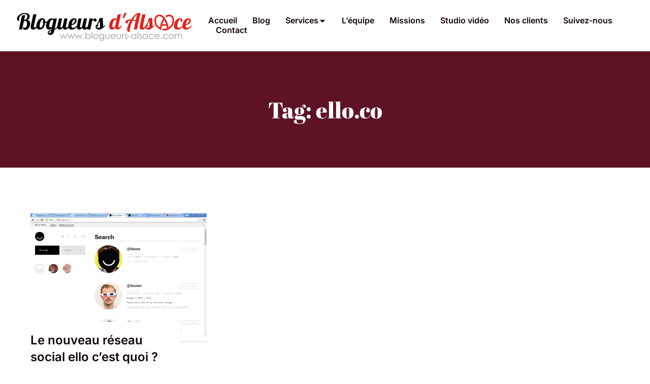

--- FILE ---
content_type: text/html; charset=UTF-8
request_url: https://blogueurs-alsace.com/tag/ello-co/
body_size: 18037
content:
<!DOCTYPE html>
<!--[if !(IE 6) | !(IE 7) | !(IE 8)  ]><!-->
<html lang="fr-FR" class="no-js">
<!--<![endif]-->
<head>
	<meta charset="UTF-8" />
				<meta name="viewport" content="width=device-width, initial-scale=1, maximum-scale=1, user-scalable=0"/>
				<link rel="profile" href="https://gmpg.org/xfn/11" />
	<meta name='robots' content='index, follow, max-image-preview:large, max-snippet:-1, max-video-preview:-1' />

	<!-- This site is optimized with the Yoast SEO plugin v26.8 - https://yoast.com/product/yoast-seo-wordpress/ -->
	<title>Archives des ello.co - Blogueurs d&#039;Alsace : Blogueurs influents en Alsace spécialisés dans l&#039;événementiel et la promotion de marques, la stratégie marketing digitale en Alsace, le community management en Alsace, les RP2.0 et la promotion sur les Médias sociaux en Alsace ello.co</title>
	<meta name="description" content="ello.co - ello.co Blogueurs d&#039;Alsace : Blogueurs influents en Alsace spécialisés dans l&#039;événementiel et la promotion de marques, la stratégie marketing digitale en Alsace, le community management en Alsace, les RP2.0 et la promotion sur les Médias sociaux en Alsace" />
	<link rel="canonical" href="https://blogueurs-alsace.com/tag/ello-co/" />
	<meta property="og:locale" content="fr_FR" />
	<meta property="og:type" content="article" />
	<meta property="og:title" content="Archives des ello.co - Blogueurs d&#039;Alsace : Blogueurs influents en Alsace spécialisés dans l&#039;événementiel et la promotion de marques, la stratégie marketing digitale en Alsace, le community management en Alsace, les RP2.0 et la promotion sur les Médias sociaux en Alsace ello.co" />
	<meta property="og:description" content="ello.co - ello.co Blogueurs d&#039;Alsace : Blogueurs influents en Alsace spécialisés dans l&#039;événementiel et la promotion de marques, la stratégie marketing digitale en Alsace, le community management en Alsace, les RP2.0 et la promotion sur les Médias sociaux en Alsace" />
	<meta property="og:url" content="https://blogueurs-alsace.com/tag/ello-co/" />
	<meta property="og:site_name" content="Blogueurs d&#039;Alsace : Blogueurs influents en Alsace spécialisés dans l&#039;événementiel et la promotion de marques, la stratégie marketing digitale en Alsace, le community management en Alsace, les RP2.0 et la promotion sur les Médias sociaux en Alsace" />
	<meta property="og:image" content="https://blogueurs-alsace.com/wp-content/uploads/2023/02/blogueurs-alsace-creation-contenus-video-direct.png" />
	<meta property="og:image:width" content="1280" />
	<meta property="og:image:height" content="720" />
	<meta property="og:image:type" content="image/png" />
	<meta name="twitter:card" content="summary_large_image" />
	<meta name="twitter:site" content="@BlogueursAlsace" />
	<script type="application/ld+json" class="yoast-schema-graph">{"@context":"https://schema.org","@graph":[{"@type":"CollectionPage","@id":"https://blogueurs-alsace.com/tag/ello-co/","url":"https://blogueurs-alsace.com/tag/ello-co/","name":"Archives des ello.co - Blogueurs d&#039;Alsace : Blogueurs influents en Alsace spécialisés dans l&#039;événementiel et la promotion de marques, la stratégie marketing digitale en Alsace, le community management en Alsace, les RP2.0 et la promotion sur les Médias sociaux en Alsace ello.co","isPartOf":{"@id":"https://blogueurs-alsace.com/#website"},"primaryImageOfPage":{"@id":"https://blogueurs-alsace.com/tag/ello-co/#primaryimage"},"image":{"@id":"https://blogueurs-alsace.com/tag/ello-co/#primaryimage"},"thumbnailUrl":"https://blogueurs-alsace.com/wp-content/uploads/2014/10/reseau-social-ello-1.jpg","description":"ello.co - ello.co Blogueurs d&#039;Alsace : Blogueurs influents en Alsace spécialisés dans l&#039;événementiel et la promotion de marques, la stratégie marketing digitale en Alsace, le community management en Alsace, les RP2.0 et la promotion sur les Médias sociaux en Alsace","breadcrumb":{"@id":"https://blogueurs-alsace.com/tag/ello-co/#breadcrumb"},"inLanguage":"fr-FR"},{"@type":"ImageObject","inLanguage":"fr-FR","@id":"https://blogueurs-alsace.com/tag/ello-co/#primaryimage","url":"https://blogueurs-alsace.com/wp-content/uploads/2014/10/reseau-social-ello-1.jpg","contentUrl":"https://blogueurs-alsace.com/wp-content/uploads/2014/10/reseau-social-ello-1.jpg","width":1152,"height":840,"caption":"Réseau social Ello"},{"@type":"BreadcrumbList","@id":"https://blogueurs-alsace.com/tag/ello-co/#breadcrumb","itemListElement":[{"@type":"ListItem","position":1,"name":"Accueil","item":"https://blogueurs-alsace.com/"},{"@type":"ListItem","position":2,"name":"ello.co"}]},{"@type":"WebSite","@id":"https://blogueurs-alsace.com/#website","url":"https://blogueurs-alsace.com/","name":"Blogueurs d'Alsace : Blogueurs professionnels en Alsace spécialisés dans la promotion d'événement, la retransmission vidéo en direct et la création de contenus vidéo","description":"Blogueurs d&#039;Alsace : Blogueurs professionnels en Alsace spécialisés dans la promotion d&#039;événement, la retransmission vidéo en direct et la création de contenus vidéo","publisher":{"@id":"https://blogueurs-alsace.com/#organization"},"alternateName":"Blogueurs d'Alsace : Blogueurs professionnels en Alsace","potentialAction":[{"@type":"SearchAction","target":{"@type":"EntryPoint","urlTemplate":"https://blogueurs-alsace.com/?s={search_term_string}"},"query-input":{"@type":"PropertyValueSpecification","valueRequired":true,"valueName":"search_term_string"}}],"inLanguage":"fr-FR"},{"@type":"Organization","@id":"https://blogueurs-alsace.com/#organization","name":"Blogueurs d'Alsace : Blogueurs professionnels en Alsace spécialisés dans la promotion d'événement, la retransmission vidéo en direct et la création de contenus vidéo","alternateName":"Blogueurs d'Alsace : Blogueurs professionnels en Alsace","url":"https://blogueurs-alsace.com/","logo":{"@type":"ImageObject","inLanguage":"fr-FR","@id":"https://blogueurs-alsace.com/#/schema/logo/image/","url":"https://blogueurs-alsace.com/wp-content/uploads/2023/02/blogueursalsace-logo-black.png","contentUrl":"https://blogueurs-alsace.com/wp-content/uploads/2023/02/blogueursalsace-logo-black.png","width":350,"height":100,"caption":"Blogueurs d'Alsace : Blogueurs professionnels en Alsace spécialisés dans la promotion d'événement, la retransmission vidéo en direct et la création de contenus vidéo"},"image":{"@id":"https://blogueurs-alsace.com/#/schema/logo/image/"},"sameAs":["https://www.facebook.com/blogueursalsace/","https://x.com/BlogueursAlsace","https://instagram.com/blogueursalsace","https://www.linkedin.com/company/9430582/","http://www.youtube.com/user/blogueursalsace","https://www.tiktok.com/@blogueursalsace"]}]}</script>
	<!-- / Yoast SEO plugin. -->


<link rel="alternate" type="application/rss+xml" title="Blogueurs d&#039;Alsace : Blogueurs influents en Alsace spécialisés dans l&#039;événementiel et la promotion de marques, la stratégie marketing digitale en Alsace, le community management en Alsace, les RP2.0 et la promotion sur les Médias sociaux en Alsace &raquo; Flux" href="https://blogueurs-alsace.com/feed/" />
<link rel="alternate" type="application/rss+xml" title="Blogueurs d&#039;Alsace : Blogueurs influents en Alsace spécialisés dans l&#039;événementiel et la promotion de marques, la stratégie marketing digitale en Alsace, le community management en Alsace, les RP2.0 et la promotion sur les Médias sociaux en Alsace &raquo; Flux des commentaires" href="https://blogueurs-alsace.com/comments/feed/" />
<link rel="alternate" type="application/rss+xml" title="Blogueurs d&#039;Alsace : Blogueurs influents en Alsace spécialisés dans l&#039;événementiel et la promotion de marques, la stratégie marketing digitale en Alsace, le community management en Alsace, les RP2.0 et la promotion sur les Médias sociaux en Alsace &raquo; Flux de l’étiquette ello.co" href="https://blogueurs-alsace.com/tag/ello-co/feed/" />
<style id='wp-img-auto-sizes-contain-inline-css'>
img:is([sizes=auto i],[sizes^="auto," i]){contain-intrinsic-size:3000px 1500px}
/*# sourceURL=wp-img-auto-sizes-contain-inline-css */
</style>
<style id='wp-emoji-styles-inline-css'>

	img.wp-smiley, img.emoji {
		display: inline !important;
		border: none !important;
		box-shadow: none !important;
		height: 1em !important;
		width: 1em !important;
		margin: 0 0.07em !important;
		vertical-align: -0.1em !important;
		background: none !important;
		padding: 0 !important;
	}
/*# sourceURL=wp-emoji-styles-inline-css */
</style>
<link rel='stylesheet' id='wp-block-library-css' href='https://blogueurs-alsace.com/wp-includes/css/dist/block-library/style.min.css?ver=6.9' media='all' />
<style id='wp-block-library-theme-inline-css'>
.wp-block-audio :where(figcaption){color:#555;font-size:13px;text-align:center}.is-dark-theme .wp-block-audio :where(figcaption){color:#ffffffa6}.wp-block-audio{margin:0 0 1em}.wp-block-code{border:1px solid #ccc;border-radius:4px;font-family:Menlo,Consolas,monaco,monospace;padding:.8em 1em}.wp-block-embed :where(figcaption){color:#555;font-size:13px;text-align:center}.is-dark-theme .wp-block-embed :where(figcaption){color:#ffffffa6}.wp-block-embed{margin:0 0 1em}.blocks-gallery-caption{color:#555;font-size:13px;text-align:center}.is-dark-theme .blocks-gallery-caption{color:#ffffffa6}:root :where(.wp-block-image figcaption){color:#555;font-size:13px;text-align:center}.is-dark-theme :root :where(.wp-block-image figcaption){color:#ffffffa6}.wp-block-image{margin:0 0 1em}.wp-block-pullquote{border-bottom:4px solid;border-top:4px solid;color:currentColor;margin-bottom:1.75em}.wp-block-pullquote :where(cite),.wp-block-pullquote :where(footer),.wp-block-pullquote__citation{color:currentColor;font-size:.8125em;font-style:normal;text-transform:uppercase}.wp-block-quote{border-left:.25em solid;margin:0 0 1.75em;padding-left:1em}.wp-block-quote cite,.wp-block-quote footer{color:currentColor;font-size:.8125em;font-style:normal;position:relative}.wp-block-quote:where(.has-text-align-right){border-left:none;border-right:.25em solid;padding-left:0;padding-right:1em}.wp-block-quote:where(.has-text-align-center){border:none;padding-left:0}.wp-block-quote.is-large,.wp-block-quote.is-style-large,.wp-block-quote:where(.is-style-plain){border:none}.wp-block-search .wp-block-search__label{font-weight:700}.wp-block-search__button{border:1px solid #ccc;padding:.375em .625em}:where(.wp-block-group.has-background){padding:1.25em 2.375em}.wp-block-separator.has-css-opacity{opacity:.4}.wp-block-separator{border:none;border-bottom:2px solid;margin-left:auto;margin-right:auto}.wp-block-separator.has-alpha-channel-opacity{opacity:1}.wp-block-separator:not(.is-style-wide):not(.is-style-dots){width:100px}.wp-block-separator.has-background:not(.is-style-dots){border-bottom:none;height:1px}.wp-block-separator.has-background:not(.is-style-wide):not(.is-style-dots){height:2px}.wp-block-table{margin:0 0 1em}.wp-block-table td,.wp-block-table th{word-break:normal}.wp-block-table :where(figcaption){color:#555;font-size:13px;text-align:center}.is-dark-theme .wp-block-table :where(figcaption){color:#ffffffa6}.wp-block-video :where(figcaption){color:#555;font-size:13px;text-align:center}.is-dark-theme .wp-block-video :where(figcaption){color:#ffffffa6}.wp-block-video{margin:0 0 1em}:root :where(.wp-block-template-part.has-background){margin-bottom:0;margin-top:0;padding:1.25em 2.375em}
/*# sourceURL=/wp-includes/css/dist/block-library/theme.min.css */
</style>
<style id='classic-theme-styles-inline-css'>
/*! This file is auto-generated */
.wp-block-button__link{color:#fff;background-color:#32373c;border-radius:9999px;box-shadow:none;text-decoration:none;padding:calc(.667em + 2px) calc(1.333em + 2px);font-size:1.125em}.wp-block-file__button{background:#32373c;color:#fff;text-decoration:none}
/*# sourceURL=/wp-includes/css/classic-themes.min.css */
</style>
<style id='global-styles-inline-css'>
:root{--wp--preset--aspect-ratio--square: 1;--wp--preset--aspect-ratio--4-3: 4/3;--wp--preset--aspect-ratio--3-4: 3/4;--wp--preset--aspect-ratio--3-2: 3/2;--wp--preset--aspect-ratio--2-3: 2/3;--wp--preset--aspect-ratio--16-9: 16/9;--wp--preset--aspect-ratio--9-16: 9/16;--wp--preset--color--black: #000000;--wp--preset--color--cyan-bluish-gray: #abb8c3;--wp--preset--color--white: #FFF;--wp--preset--color--pale-pink: #f78da7;--wp--preset--color--vivid-red: #cf2e2e;--wp--preset--color--luminous-vivid-orange: #ff6900;--wp--preset--color--luminous-vivid-amber: #fcb900;--wp--preset--color--light-green-cyan: #7bdcb5;--wp--preset--color--vivid-green-cyan: #00d084;--wp--preset--color--pale-cyan-blue: #8ed1fc;--wp--preset--color--vivid-cyan-blue: #0693e3;--wp--preset--color--vivid-purple: #9b51e0;--wp--preset--color--accent: #999999;--wp--preset--color--dark-gray: #111;--wp--preset--color--light-gray: #767676;--wp--preset--gradient--vivid-cyan-blue-to-vivid-purple: linear-gradient(135deg,rgb(6,147,227) 0%,rgb(155,81,224) 100%);--wp--preset--gradient--light-green-cyan-to-vivid-green-cyan: linear-gradient(135deg,rgb(122,220,180) 0%,rgb(0,208,130) 100%);--wp--preset--gradient--luminous-vivid-amber-to-luminous-vivid-orange: linear-gradient(135deg,rgb(252,185,0) 0%,rgb(255,105,0) 100%);--wp--preset--gradient--luminous-vivid-orange-to-vivid-red: linear-gradient(135deg,rgb(255,105,0) 0%,rgb(207,46,46) 100%);--wp--preset--gradient--very-light-gray-to-cyan-bluish-gray: linear-gradient(135deg,rgb(238,238,238) 0%,rgb(169,184,195) 100%);--wp--preset--gradient--cool-to-warm-spectrum: linear-gradient(135deg,rgb(74,234,220) 0%,rgb(151,120,209) 20%,rgb(207,42,186) 40%,rgb(238,44,130) 60%,rgb(251,105,98) 80%,rgb(254,248,76) 100%);--wp--preset--gradient--blush-light-purple: linear-gradient(135deg,rgb(255,206,236) 0%,rgb(152,150,240) 100%);--wp--preset--gradient--blush-bordeaux: linear-gradient(135deg,rgb(254,205,165) 0%,rgb(254,45,45) 50%,rgb(107,0,62) 100%);--wp--preset--gradient--luminous-dusk: linear-gradient(135deg,rgb(255,203,112) 0%,rgb(199,81,192) 50%,rgb(65,88,208) 100%);--wp--preset--gradient--pale-ocean: linear-gradient(135deg,rgb(255,245,203) 0%,rgb(182,227,212) 50%,rgb(51,167,181) 100%);--wp--preset--gradient--electric-grass: linear-gradient(135deg,rgb(202,248,128) 0%,rgb(113,206,126) 100%);--wp--preset--gradient--midnight: linear-gradient(135deg,rgb(2,3,129) 0%,rgb(40,116,252) 100%);--wp--preset--font-size--small: 13px;--wp--preset--font-size--medium: 20px;--wp--preset--font-size--large: 36px;--wp--preset--font-size--x-large: 42px;--wp--preset--spacing--20: 0.44rem;--wp--preset--spacing--30: 0.67rem;--wp--preset--spacing--40: 1rem;--wp--preset--spacing--50: 1.5rem;--wp--preset--spacing--60: 2.25rem;--wp--preset--spacing--70: 3.38rem;--wp--preset--spacing--80: 5.06rem;--wp--preset--shadow--natural: 6px 6px 9px rgba(0, 0, 0, 0.2);--wp--preset--shadow--deep: 12px 12px 50px rgba(0, 0, 0, 0.4);--wp--preset--shadow--sharp: 6px 6px 0px rgba(0, 0, 0, 0.2);--wp--preset--shadow--outlined: 6px 6px 0px -3px rgb(255, 255, 255), 6px 6px rgb(0, 0, 0);--wp--preset--shadow--crisp: 6px 6px 0px rgb(0, 0, 0);}:where(.is-layout-flex){gap: 0.5em;}:where(.is-layout-grid){gap: 0.5em;}body .is-layout-flex{display: flex;}.is-layout-flex{flex-wrap: wrap;align-items: center;}.is-layout-flex > :is(*, div){margin: 0;}body .is-layout-grid{display: grid;}.is-layout-grid > :is(*, div){margin: 0;}:where(.wp-block-columns.is-layout-flex){gap: 2em;}:where(.wp-block-columns.is-layout-grid){gap: 2em;}:where(.wp-block-post-template.is-layout-flex){gap: 1.25em;}:where(.wp-block-post-template.is-layout-grid){gap: 1.25em;}.has-black-color{color: var(--wp--preset--color--black) !important;}.has-cyan-bluish-gray-color{color: var(--wp--preset--color--cyan-bluish-gray) !important;}.has-white-color{color: var(--wp--preset--color--white) !important;}.has-pale-pink-color{color: var(--wp--preset--color--pale-pink) !important;}.has-vivid-red-color{color: var(--wp--preset--color--vivid-red) !important;}.has-luminous-vivid-orange-color{color: var(--wp--preset--color--luminous-vivid-orange) !important;}.has-luminous-vivid-amber-color{color: var(--wp--preset--color--luminous-vivid-amber) !important;}.has-light-green-cyan-color{color: var(--wp--preset--color--light-green-cyan) !important;}.has-vivid-green-cyan-color{color: var(--wp--preset--color--vivid-green-cyan) !important;}.has-pale-cyan-blue-color{color: var(--wp--preset--color--pale-cyan-blue) !important;}.has-vivid-cyan-blue-color{color: var(--wp--preset--color--vivid-cyan-blue) !important;}.has-vivid-purple-color{color: var(--wp--preset--color--vivid-purple) !important;}.has-black-background-color{background-color: var(--wp--preset--color--black) !important;}.has-cyan-bluish-gray-background-color{background-color: var(--wp--preset--color--cyan-bluish-gray) !important;}.has-white-background-color{background-color: var(--wp--preset--color--white) !important;}.has-pale-pink-background-color{background-color: var(--wp--preset--color--pale-pink) !important;}.has-vivid-red-background-color{background-color: var(--wp--preset--color--vivid-red) !important;}.has-luminous-vivid-orange-background-color{background-color: var(--wp--preset--color--luminous-vivid-orange) !important;}.has-luminous-vivid-amber-background-color{background-color: var(--wp--preset--color--luminous-vivid-amber) !important;}.has-light-green-cyan-background-color{background-color: var(--wp--preset--color--light-green-cyan) !important;}.has-vivid-green-cyan-background-color{background-color: var(--wp--preset--color--vivid-green-cyan) !important;}.has-pale-cyan-blue-background-color{background-color: var(--wp--preset--color--pale-cyan-blue) !important;}.has-vivid-cyan-blue-background-color{background-color: var(--wp--preset--color--vivid-cyan-blue) !important;}.has-vivid-purple-background-color{background-color: var(--wp--preset--color--vivid-purple) !important;}.has-black-border-color{border-color: var(--wp--preset--color--black) !important;}.has-cyan-bluish-gray-border-color{border-color: var(--wp--preset--color--cyan-bluish-gray) !important;}.has-white-border-color{border-color: var(--wp--preset--color--white) !important;}.has-pale-pink-border-color{border-color: var(--wp--preset--color--pale-pink) !important;}.has-vivid-red-border-color{border-color: var(--wp--preset--color--vivid-red) !important;}.has-luminous-vivid-orange-border-color{border-color: var(--wp--preset--color--luminous-vivid-orange) !important;}.has-luminous-vivid-amber-border-color{border-color: var(--wp--preset--color--luminous-vivid-amber) !important;}.has-light-green-cyan-border-color{border-color: var(--wp--preset--color--light-green-cyan) !important;}.has-vivid-green-cyan-border-color{border-color: var(--wp--preset--color--vivid-green-cyan) !important;}.has-pale-cyan-blue-border-color{border-color: var(--wp--preset--color--pale-cyan-blue) !important;}.has-vivid-cyan-blue-border-color{border-color: var(--wp--preset--color--vivid-cyan-blue) !important;}.has-vivid-purple-border-color{border-color: var(--wp--preset--color--vivid-purple) !important;}.has-vivid-cyan-blue-to-vivid-purple-gradient-background{background: var(--wp--preset--gradient--vivid-cyan-blue-to-vivid-purple) !important;}.has-light-green-cyan-to-vivid-green-cyan-gradient-background{background: var(--wp--preset--gradient--light-green-cyan-to-vivid-green-cyan) !important;}.has-luminous-vivid-amber-to-luminous-vivid-orange-gradient-background{background: var(--wp--preset--gradient--luminous-vivid-amber-to-luminous-vivid-orange) !important;}.has-luminous-vivid-orange-to-vivid-red-gradient-background{background: var(--wp--preset--gradient--luminous-vivid-orange-to-vivid-red) !important;}.has-very-light-gray-to-cyan-bluish-gray-gradient-background{background: var(--wp--preset--gradient--very-light-gray-to-cyan-bluish-gray) !important;}.has-cool-to-warm-spectrum-gradient-background{background: var(--wp--preset--gradient--cool-to-warm-spectrum) !important;}.has-blush-light-purple-gradient-background{background: var(--wp--preset--gradient--blush-light-purple) !important;}.has-blush-bordeaux-gradient-background{background: var(--wp--preset--gradient--blush-bordeaux) !important;}.has-luminous-dusk-gradient-background{background: var(--wp--preset--gradient--luminous-dusk) !important;}.has-pale-ocean-gradient-background{background: var(--wp--preset--gradient--pale-ocean) !important;}.has-electric-grass-gradient-background{background: var(--wp--preset--gradient--electric-grass) !important;}.has-midnight-gradient-background{background: var(--wp--preset--gradient--midnight) !important;}.has-small-font-size{font-size: var(--wp--preset--font-size--small) !important;}.has-medium-font-size{font-size: var(--wp--preset--font-size--medium) !important;}.has-large-font-size{font-size: var(--wp--preset--font-size--large) !important;}.has-x-large-font-size{font-size: var(--wp--preset--font-size--x-large) !important;}
:where(.wp-block-post-template.is-layout-flex){gap: 1.25em;}:where(.wp-block-post-template.is-layout-grid){gap: 1.25em;}
:where(.wp-block-term-template.is-layout-flex){gap: 1.25em;}:where(.wp-block-term-template.is-layout-grid){gap: 1.25em;}
:where(.wp-block-columns.is-layout-flex){gap: 2em;}:where(.wp-block-columns.is-layout-grid){gap: 2em;}
:root :where(.wp-block-pullquote){font-size: 1.5em;line-height: 1.6;}
/*# sourceURL=global-styles-inline-css */
</style>
<link rel='stylesheet' id='elementor-icons-css' href='https://blogueurs-alsace.com/wp-content/plugins/elementor/assets/lib/eicons/css/elementor-icons.min.css?ver=5.46.0' media='all' />
<link rel='stylesheet' id='elementor-frontend-css' href='https://blogueurs-alsace.com/wp-content/plugins/elementor/assets/css/frontend.min.css?ver=3.34.2' media='all' />
<link rel='stylesheet' id='elementor-post-3375-css' href='https://blogueurs-alsace.com/wp-content/uploads/elementor/css/post-3375.css?ver=1769157708' media='all' />
<link rel='stylesheet' id='elementor-pro-css' href='https://blogueurs-alsace.com/wp-content/plugins/pro-elements/assets/css/frontend.min.css?ver=3.8.0' media='all' />
<link rel='stylesheet' id='elementor-post-9052-css' href='https://blogueurs-alsace.com/wp-content/uploads/elementor/css/post-9052.css?ver=1769157710' media='all' />
<link rel='stylesheet' id='elementor-post-3379-css' href='https://blogueurs-alsace.com/wp-content/uploads/elementor/css/post-3379.css?ver=1769157708' media='all' />
<link rel='stylesheet' id='elementor-post-9674-css' href='https://blogueurs-alsace.com/wp-content/uploads/elementor/css/post-9674.css?ver=1769157827' media='all' />
<link rel='stylesheet' id='dt-main-css' href='https://blogueurs-alsace.com/wp-content/themes/dt-the7/css/main.min.css?ver=14.2.0' media='all' />
<style id='dt-main-inline-css'>
body #load {
  display: block;
  height: 100%;
  overflow: hidden;
  position: fixed;
  width: 100%;
  z-index: 9901;
  opacity: 1;
  visibility: visible;
  transition: all .35s ease-out;
}
.load-wrap {
  width: 100%;
  height: 100%;
  background-position: center center;
  background-repeat: no-repeat;
  text-align: center;
  display: -ms-flexbox;
  display: -ms-flex;
  display: flex;
  -ms-align-items: center;
  -ms-flex-align: center;
  align-items: center;
  -ms-flex-flow: column wrap;
  flex-flow: column wrap;
  -ms-flex-pack: center;
  -ms-justify-content: center;
  justify-content: center;
}
.load-wrap > svg {
  position: absolute;
  top: 50%;
  left: 50%;
  transform: translate(-50%,-50%);
}
#load {
  background: var(--the7-elementor-beautiful-loading-bg,#ffffff);
  --the7-beautiful-spinner-color2: var(--the7-beautiful-spinner-color,rgba(0,0,0,0.12));
}

/*# sourceURL=dt-main-inline-css */
</style>
<link rel='stylesheet' id='the7-custom-scrollbar-css' href='https://blogueurs-alsace.com/wp-content/themes/dt-the7/lib/custom-scrollbar/custom-scrollbar.min.css?ver=14.2.0' media='all' />
<link rel='stylesheet' id='the7-css-vars-css' href='https://blogueurs-alsace.com/wp-content/uploads/the7-css/css-vars.css?ver=f20ac14937b3' media='all' />
<link rel='stylesheet' id='dt-custom-css' href='https://blogueurs-alsace.com/wp-content/uploads/the7-css/custom.css?ver=f20ac14937b3' media='all' />
<link rel='stylesheet' id='dt-media-css' href='https://blogueurs-alsace.com/wp-content/uploads/the7-css/media.css?ver=f20ac14937b3' media='all' />
<link rel='stylesheet' id='the7-mega-menu-css' href='https://blogueurs-alsace.com/wp-content/uploads/the7-css/mega-menu.css?ver=f20ac14937b3' media='all' />
<link rel='stylesheet' id='the7-elements-css' href='https://blogueurs-alsace.com/wp-content/uploads/the7-css/post-type-dynamic.css?ver=f20ac14937b3' media='all' />
<link rel='stylesheet' id='style-css' href='https://blogueurs-alsace.com/wp-content/themes/dt-the7/style.css?ver=14.2.0' media='all' />
<link rel='stylesheet' id='the7-elementor-global-css' href='https://blogueurs-alsace.com/wp-content/themes/dt-the7/css/compatibility/elementor/elementor-global.min.css?ver=14.2.0' media='all' />
<link rel='stylesheet' id='the7-filter-decorations-base-css' href='https://blogueurs-alsace.com/wp-content/themes/dt-the7/css/compatibility/elementor/the7-filter-decorations-base.min.css?ver=14.2.0' media='all' />
<link rel='stylesheet' id='the7-simple-common-css' href='https://blogueurs-alsace.com/wp-content/themes/dt-the7/css/compatibility/elementor/the7-simple-common.min.css?ver=14.2.0' media='all' />
<link rel='stylesheet' id='the7_elements-css' href='https://blogueurs-alsace.com/wp-content/themes/dt-the7/css/compatibility/elementor/the7-elements-widget.min.css?ver=14.2.0' media='all' />
<link rel='stylesheet' id='the7_horizontal-menu-css' href='https://blogueurs-alsace.com/wp-content/themes/dt-the7/css/compatibility/elementor/the7-horizontal-menu-widget.min.css?ver=14.2.0' media='all' />
<link rel='stylesheet' id='elementor-gf-local-inter-css' href='https://blogueurs-alsace.com/wp-content/uploads/elementor/google-fonts/css/inter.css?ver=1742244058' media='all' />
<link rel='stylesheet' id='elementor-gf-local-abrilfatface-css' href='https://blogueurs-alsace.com/wp-content/uploads/elementor/google-fonts/css/abrilfatface.css?ver=1742244058' media='all' />
<link rel='stylesheet' id='elementor-icons-shared-0-css' href='https://blogueurs-alsace.com/wp-content/plugins/elementor/assets/lib/font-awesome/css/fontawesome.min.css?ver=5.15.3' media='all' />
<link rel='stylesheet' id='elementor-icons-fa-solid-css' href='https://blogueurs-alsace.com/wp-content/plugins/elementor/assets/lib/font-awesome/css/solid.min.css?ver=5.15.3' media='all' />
<script src="https://blogueurs-alsace.com/wp-includes/js/jquery/jquery.min.js?ver=3.7.1" id="jquery-core-js"></script>
<script src="https://blogueurs-alsace.com/wp-includes/js/jquery/jquery-migrate.min.js?ver=3.4.1" id="jquery-migrate-js"></script>
<script id="dt-above-fold-js-extra">
var dtLocal = {"themeUrl":"https://blogueurs-alsace.com/wp-content/themes/dt-the7","passText":"Pour voir ce contenu, entrer le mots de passe:","moreButtonText":{"loading":"Chargement ...","loadMore":"Charger la suite"},"postID":"556","ajaxurl":"https://blogueurs-alsace.com/wp-admin/admin-ajax.php","REST":{"baseUrl":"https://blogueurs-alsace.com/wp-json/the7/v1","endpoints":{"sendMail":"/send-mail"}},"contactMessages":{"required":"One or more fields have an error. Please check and try again.","terms":"Veuillez accepter la politique de confidentialit\u00e9.","fillTheCaptchaError":"Veuillez remplir le captcha."},"captchaSiteKey":"","ajaxNonce":"1ebfae600c","pageData":{"type":"archive","template":"page","layout":null},"themeSettings":{"smoothScroll":"off","lazyLoading":false,"desktopHeader":{"height":""},"ToggleCaptionEnabled":"disabled","ToggleCaption":"Navigation","floatingHeader":{"showAfter":94,"showMenu":false,"height":64,"logo":{"showLogo":true,"html":"","url":"https://blogueurs-alsace.com/"}},"topLine":{"floatingTopLine":{"logo":{"showLogo":false,"html":""}}},"mobileHeader":{"firstSwitchPoint":1150,"secondSwitchPoint":600,"firstSwitchPointHeight":60,"secondSwitchPointHeight":50,"mobileToggleCaptionEnabled":"right","mobileToggleCaption":"Menu"},"stickyMobileHeaderFirstSwitch":{"logo":{"html":""}},"stickyMobileHeaderSecondSwitch":{"logo":{"html":""}},"sidebar":{"switchPoint":992},"boxedWidth":"1280px"},"elementor":{"settings":{"container_width":1300}}};
var dtShare = {"shareButtonText":{"facebook":"Partager sur Facebook","twitter":"Share on X","pinterest":"Partager sur Pinterest","linkedin":"Partager sur Linkedin","whatsapp":"Partager sur Whatsapp"},"overlayOpacity":"90"};
//# sourceURL=dt-above-fold-js-extra
</script>
<script src="https://blogueurs-alsace.com/wp-content/themes/dt-the7/js/above-the-fold.min.js?ver=14.2.0" id="dt-above-fold-js"></script>
<link rel="https://api.w.org/" href="https://blogueurs-alsace.com/wp-json/" /><link rel="alternate" title="JSON" type="application/json" href="https://blogueurs-alsace.com/wp-json/wp/v2/tags/174" /><link rel="EditURI" type="application/rsd+xml" title="RSD" href="https://blogueurs-alsace.com/xmlrpc.php?rsd" />
<meta name="generator" content="WordPress 6.9" />
<meta name="generator" content="Elementor 3.34.2; settings: css_print_method-external, google_font-enabled, font_display-swap">
      <meta name="onesignal" content="wordpress-plugin"/>
            <script>

      window.OneSignalDeferred = window.OneSignalDeferred || [];

      OneSignalDeferred.push(function(OneSignal) {
        var oneSignal_options = {};
        window._oneSignalInitOptions = oneSignal_options;

        oneSignal_options['serviceWorkerParam'] = { scope: '/wp-content/plugins/onesignal-free-web-push-notifications/sdk_files/push/onesignal/' };
oneSignal_options['serviceWorkerPath'] = 'OneSignalSDKWorker.js';

        OneSignal.Notifications.setDefaultUrl("https://blogueurs-alsace.com");

        oneSignal_options['wordpress'] = true;
oneSignal_options['appId'] = 'c299fd60-606e-4690-86bc-da3a46966f77';
oneSignal_options['allowLocalhostAsSecureOrigin'] = true;
oneSignal_options['welcomeNotification'] = { };
oneSignal_options['welcomeNotification']['title'] = "";
oneSignal_options['welcomeNotification']['message'] = "Merci pour votre inscription !";
oneSignal_options['welcomeNotification']['url'] = "https://blogueurs-alsace.com";
oneSignal_options['path'] = "https://blogueurs-alsace.com/wp-content/plugins/onesignal-free-web-push-notifications/sdk_files/";
oneSignal_options['promptOptions'] = { };
oneSignal_options['promptOptions']['actionMessage'] = "Souhaiteriez-vous recevoir une notification lorsqu'un nouvel article est publié ?";
oneSignal_options['promptOptions']['exampleNotificationTitleDesktop'] = "Voici un exemple de notification";
oneSignal_options['promptOptions']['exampleNotificationMessageDesktop'] = "Les notifications apparaîtront sur votre ordinateur";
oneSignal_options['promptOptions']['exampleNotificationTitleMobile'] = "Exemple de notification";
oneSignal_options['promptOptions']['exampleNotificationMessageMobile'] = "Les notifications apparaîtront sur votre mobile";
oneSignal_options['promptOptions']['exampleNotificationCaption'] = "(vous pouvez vous dés inscrire à tout moment)";
oneSignal_options['promptOptions']['acceptButtonText'] = "AUTORISER";
oneSignal_options['promptOptions']['cancelButtonText'] = "NON MERCI";
oneSignal_options['promptOptions']['siteName'] = "http://blogueurs-alsace.com";
oneSignal_options['promptOptions']['autoAcceptTitle'] = "Cliquez sur autoriser";
oneSignal_options['notifyButton'] = { };
oneSignal_options['notifyButton']['enable'] = true;
oneSignal_options['notifyButton']['position'] = 'bottom-left';
oneSignal_options['notifyButton']['theme'] = 'default';
oneSignal_options['notifyButton']['size'] = 'medium';
oneSignal_options['notifyButton']['showCredit'] = true;
oneSignal_options['notifyButton']['text'] = {};
oneSignal_options['notifyButton']['text']['tip.state.unsubscribed'] = 'Souscrire aux notifications';
oneSignal_options['notifyButton']['text']['tip.state.subscribed'] = 'Vous recevez le notifications';
oneSignal_options['notifyButton']['text']['tip.state.blocked'] = 'Vous avez bloqué les notifications';
oneSignal_options['notifyButton']['text']['message.action.subscribed'] = 'Merci de nous suivre';
oneSignal_options['notifyButton']['text']['message.action.resubscribed'] = 'Merci d&#039;avoir souscrit aux notifications';
oneSignal_options['notifyButton']['text']['message.action.unsubscribed'] = 'Vous ne recevrez plus de nouvelles notifications';
oneSignal_options['notifyButton']['text']['dialog.main.button.subscribe'] = 'SOUSCRIRE';
oneSignal_options['notifyButton']['text']['dialog.main.button.unsubscribe'] = 'SE DÉSINSCRIRE';
oneSignal_options['notifyButton']['text']['dialog.blocked.title'] = 'Autoriser les notifications';
oneSignal_options['notifyButton']['text']['dialog.blocked.message'] = 'Suivez les instruction pour autoriser les notifications';
              OneSignal.init(window._oneSignalInitOptions);
                    });

      function documentInitOneSignal() {
        var oneSignal_elements = document.getElementsByClassName("OneSignal-prompt");

        var oneSignalLinkClickHandler = function(event) { OneSignal.Notifications.requestPermission(); event.preventDefault(); };        for(var i = 0; i < oneSignal_elements.length; i++)
          oneSignal_elements[i].addEventListener('click', oneSignalLinkClickHandler, false);
      }

      if (document.readyState === 'complete') {
           documentInitOneSignal();
      }
      else {
           window.addEventListener("load", function(event){
               documentInitOneSignal();
          });
      }
    </script>
			<style>
				.e-con.e-parent:nth-of-type(n+4):not(.e-lazyloaded):not(.e-no-lazyload),
				.e-con.e-parent:nth-of-type(n+4):not(.e-lazyloaded):not(.e-no-lazyload) * {
					background-image: none !important;
				}
				@media screen and (max-height: 1024px) {
					.e-con.e-parent:nth-of-type(n+3):not(.e-lazyloaded):not(.e-no-lazyload),
					.e-con.e-parent:nth-of-type(n+3):not(.e-lazyloaded):not(.e-no-lazyload) * {
						background-image: none !important;
					}
				}
				@media screen and (max-height: 640px) {
					.e-con.e-parent:nth-of-type(n+2):not(.e-lazyloaded):not(.e-no-lazyload),
					.e-con.e-parent:nth-of-type(n+2):not(.e-lazyloaded):not(.e-no-lazyload) * {
						background-image: none !important;
					}
				}
			</style>
			<script type="text/javascript" id="the7-loader-script">
document.addEventListener("DOMContentLoaded", function(event) {
	var load = document.getElementById("load");
	if(!load.classList.contains('loader-removed')){
		var removeLoading = setTimeout(function() {
			load.className += " loader-removed";
		}, 300);
	}
});
</script>
		<link rel="icon" href="https://blogueurs-alsace.com/wp-content/uploads/2023/02/cropped-BlogueursdAlsace-32x32.png" sizes="32x32" />
<link rel="icon" href="https://blogueurs-alsace.com/wp-content/uploads/2023/02/cropped-BlogueursdAlsace-192x192.png" sizes="192x192" />
<link rel="apple-touch-icon" href="https://blogueurs-alsace.com/wp-content/uploads/2023/02/cropped-BlogueursdAlsace-180x180.png" />
<meta name="msapplication-TileImage" content="https://blogueurs-alsace.com/wp-content/uploads/2023/02/cropped-BlogueursdAlsace-270x270.png" />
<style id='the7-custom-inline-css' type='text/css'>
.sub-nav .menu-item i.fa,
.sub-nav .menu-item i.fas,
.sub-nav .menu-item i.far,
.sub-nav .menu-item i.fab {
	text-align: center;
	width: 1.25em;
}
</style>
</head>
<body id="the7-body" class="archive tag tag-ello-co tag-174 wp-custom-logo wp-embed-responsive wp-theme-dt-the7 the7-core-ver-2.7.9 dt-responsive-on right-mobile-menu-close-icon ouside-menu-close-icon mobile-close-right-caption  fade-thin-mobile-menu-close-icon fade-medium-menu-close-icon srcset-enabled btn-flat custom-btn-color custom-btn-hover-color first-switch-logo-left first-switch-menu-right second-switch-logo-left second-switch-menu-right right-mobile-menu popup-message-style the7-ver-14.2.0 elementor-page-9674 elementor-default elementor-template-full-width elementor-clear-template elementor-kit-3375">
<!-- The7 14.2.0 -->
<div id="load" class="ring-loader">
	<div class="load-wrap">
<style type="text/css">
    .the7-spinner {
        width: 72px;
        height: 72px;
        position: relative;
    }
    .the7-spinner > div {
        border-radius: 50%;
        width: 9px;
        left: 0;
        box-sizing: border-box;
        display: block;
        position: absolute;
        border: 9px solid #fff;
        width: 72px;
        height: 72px;
    }
    .the7-spinner-ring-bg{
        opacity: 0.25;
    }
    div.the7-spinner-ring {
        animation: spinner-animation 0.8s cubic-bezier(1, 1, 1, 1) infinite;
        border-color:var(--the7-beautiful-spinner-color2) transparent transparent transparent;
    }

    @keyframes spinner-animation{
        from{
            transform: rotate(0deg);
        }
        to {
            transform: rotate(360deg);
        }
    }
</style>

<div class="the7-spinner">
    <div class="the7-spinner-ring-bg"></div>
    <div class="the7-spinner-ring"></div>
</div></div>
</div>
<div id="page" >
	<a class="skip-link screen-reader-text" href="#content">Aller au contenu</a>

		<div data-elementor-type="header" data-elementor-id="9052" class="elementor elementor-9052 elementor-location-header">
					<div class="elementor-section-wrap">
								<section class="elementor-section elementor-top-section elementor-element elementor-element-6410fb8 elementor-section-full_width elementor-section-height-min-height the7-e-sticky-row-yes the7-e-sticky-effect-yes elementor-section-height-default elementor-section-items-middle" data-id="6410fb8" data-element_type="section" data-settings="{&quot;background_background&quot;:&quot;classic&quot;,&quot;the7_sticky_row&quot;:&quot;yes&quot;,&quot;the7_sticky_effects&quot;:&quot;yes&quot;,&quot;the7_sticky_effects_offset&quot;:40,&quot;the7_sticky_row_devices&quot;:[&quot;desktop&quot;,&quot;tablet&quot;,&quot;mobile&quot;],&quot;the7_sticky_row_offset&quot;:0,&quot;the7_sticky_effects_devices&quot;:[&quot;desktop&quot;,&quot;tablet&quot;,&quot;mobile&quot;]}">
						<div class="elementor-container elementor-column-gap-narrow">
					<div class="elementor-column elementor-col-50 elementor-top-column elementor-element elementor-element-3818f09" data-id="3818f09" data-element_type="column" data-settings="{&quot;background_background&quot;:&quot;classic&quot;}">
			<div class="elementor-widget-wrap elementor-element-populated">
						<div class="elementor-element elementor-element-8dd9a9a elementor-widget__width-inherit elementor-widget elementor-widget-image" data-id="8dd9a9a" data-element_type="widget" data-widget_type="image.default">
				<div class="elementor-widget-container">
																<a href="https://blogueurs-alsace.com">
							<img width="350" height="100" src="https://blogueurs-alsace.com/wp-content/uploads/2023/02/blogueursalsace-logo-black.png" class="attachment-full size-full wp-image-9994" alt="Blogueurs d&#039;Alsace" srcset="https://blogueurs-alsace.com/wp-content/uploads/2023/02/blogueursalsace-logo-black.png 350w, https://blogueurs-alsace.com/wp-content/uploads/2023/02/blogueursalsace-logo-black-300x86.png 300w" sizes="(max-width: 350px) 100vw, 350px" />								</a>
															</div>
				</div>
					</div>
		</div>
				<div class="elementor-column elementor-col-50 elementor-top-column elementor-element elementor-element-ac95123" data-id="ac95123" data-element_type="column">
			<div class="elementor-widget-wrap elementor-element-populated">
						<div class="elementor-element elementor-element-bc35533 mob-menu-popup toggle-align-right parent-item-clickable-yes sub-menu-position-left dt-sub-menu_align-left sub-icon_position-right sub-icon_align-with_text elementor-widget elementor-widget-the7_horizontal-menu" data-id="bc35533" data-element_type="widget" data-settings="{&quot;dropdown_type&quot;:&quot;popup&quot;,&quot;parent_is_clickable&quot;:&quot;yes&quot;,&quot;dropdown&quot;:&quot;tablet&quot;}" data-widget_type="the7_horizontal-menu.default">
				<div class="elementor-widget-container">
					<div class="horizontal-menu-wrap">				<style>
					@media screen and (max-width: 1024px) {
						.elementor-widget-the7_horizontal-menu.elementor-widget {
							--menu-display: none;
							--mobile-display: inline-flex;
						}
					}
				</style>
				<a class="horizontal-menu-toggle hidden-on-load" role="button" tabindex="0" aria-label="Menu Toggle" aria-expanded="false" href="#elementor-action%3Aaction%3Dpopup%3Aopen%26settings%3DeyJpZCI6NzgwOCwidG9nZ2xlIjpmYWxzZX0%3D"><span class="right menu-toggle-icons" aria-hidden="true" role="presentation"><svg xmlns="http://www.w3.org/2000/svg" viewBox="0 0 24 24" width="24" height="24"><path fill="none" d="M0 0h24v24H0z"></path><path d="M16 18v2H5v-2h11zm5-7v2H3v-2h18zm-2-7v2H8V4h11z"></path></svg><i class="icon-active the7remix- the7-remix-close-line" aria-hidden="true"></i></span></a><nav class="dt-nav-menu-horizontal--main dt-nav-menu-horizontal__container justify-content-start widget-divider-"><ul class="dt-nav-menu-horizontal d-flex flex-row justify-content-start"><li class="menu-item menu-item-type-post_type menu-item-object-page menu-item-home menu-item-10564 first depth-0"><a href='https://blogueurs-alsace.com/' title='Accueil' data-level='1'><span class="item-content"><span class="menu-item-text  "><span class="menu-text">Accueil</span></span><span class="submenu-indicator" ><i aria-hidden="true" class="desktop-menu-icon fas fa-caret-down"></i><span class="submenu-mob-indicator" ></span></span></span></a></li> <li class="menu-item menu-item-type-custom menu-item-object-custom menu-item-9682 depth-0"><a href='https://blogueurs-alsace.com/blog/' data-level='1'><span class="item-content"><span class="menu-item-text  "><span class="menu-text">Blog</span></span><span class="submenu-indicator" ><i aria-hidden="true" class="desktop-menu-icon fas fa-caret-down"></i><span class="submenu-mob-indicator" ></span></span></span></a></li> <li class="menu-item menu-item-type-custom menu-item-object-custom menu-item-has-children menu-item-9679 has-children depth-0"><a href='/#!/services' data-level='1' aria-haspopup='true' aria-expanded='false'><span class="item-content"><span class="menu-item-text  "><span class="menu-text">Services</span></span><span class="submenu-indicator" ><i aria-hidden="true" class="desktop-menu-icon fas fa-caret-down"></i><span class="submenu-mob-indicator" ></span></span></span></a><ul class="the7-e-sub-nav horizontal-sub-nav"  role="group"><li class="menu-item menu-item-type-post_type menu-item-object-page menu-item-10185 first depth-1"><a href='https://blogueurs-alsace.com/promotion-digitale-devenements-en-alsace/' class=' mega-menu-img' data-level='2'><span class="item-content"><span class="menu-item-text menu-item-icon "><i class="fa-fw fas fa-bullhorn"  ></i><span class="menu-text">Promotion d’événements</span></span><span class="submenu-indicator" ><i aria-hidden="true" class="desktop-menu-icon fas fa-caret-right"></i><span class="submenu-mob-indicator" ></span></span></span></a></li> <li class="menu-item menu-item-type-post_type menu-item-object-page menu-item-10131 depth-1"><a href='https://blogueurs-alsace.com/diffusion-video-en-direct-sur-internet-ou-en-visio/' class=' mega-menu-img' data-level='2'><span class="item-content"><span class="menu-item-text menu-item-icon "><svg xmlns="http://www.w3.org/2000/svg" xmlns:xlink="http://www.w3.org/1999/xlink" fill="#000000" id="Capa_1" width="800px" height="800px" viewBox="0 0 72.611 72.611" xml:space="preserve"><g>	<path d="M67.128,30.823C67.128,13.828,53.305,0,36.307,0c-2.862,0-5.617,0.423-8.247,1.157l-0.062-0.042  c-0.014,0.021-0.025,0.044-0.04,0.065C15.013,4.831,5.484,16.723,5.484,30.821c0,6.211,1.862,11.991,5.033,16.831H6.934v24.96  h58.748v-24.96h-3.581C65.275,42.816,67.128,37.034,67.128,30.823z M64.062,29.332H52.953c-0.109-3.312-0.483-6.568-1.149-9.729  h9.952C63.086,22.601,63.882,25.886,64.062,29.332z M60.191,16.605h-9.125c-1.115-4.104-2.68-8.033-4.724-11.715  C52.159,7.155,57.022,11.31,60.191,16.605z M37.805,3.069c1.45,0.078,2.876,0.238,4.264,0.533c2.586,4.01,4.575,8.378,5.912,13.005  H37.805V3.069L37.805,3.069z M37.805,19.603h10.946c0.708,3.156,1.1,6.409,1.219,9.729H37.807v-9.729H37.805z M37.805,32.318  h12.189c-0.062,3.312-0.405,6.569-1.062,9.731H37.805V32.318z M37.805,45.042h10.406c-0.244,0.881-0.522,1.747-0.81,2.614h-9.597  V45.042z M29.902,3.763c1.589-0.373,3.229-0.606,4.91-0.695v13.538H24.406C25.635,12.062,27.48,7.743,29.902,3.763z M22.62,29.332  c0.062-3.31,0.408-6.568,1.063-9.729h11.129v9.729H22.62z M34.812,32.318v9.731H23.864c-0.705-3.157-1.097-6.413-1.215-9.731  H34.812z M25.705,5.106c-1.899,3.627-3.359,7.486-4.379,11.503h-8.904C15.488,11.483,20.134,7.407,25.705,5.106z M10.858,19.603  h9.787c-0.619,3.169-0.958,6.423-1.021,9.729H8.549C8.735,25.886,9.53,22.601,10.858,19.603z M8.551,32.318H19.66  c0.11,3.314,0.484,6.569,1.152,9.731H10.86C9.53,39.048,8.735,35.769,8.551,32.318z M21.55,45.042  c0.241,0.881,0.509,1.747,0.792,2.614h-8.12c-0.64-0.84-1.252-1.704-1.798-2.614H21.55z M25,66.822v1.455H13.5V51.988h1.696h1.705  v13.388H25V66.822z M24.635,45.042H34.81v2.614h-9.317C25.191,46.789,24.889,45.928,24.635,45.042z M29.801,68.277h-1.696H26.4  V51.988h1.696h1.705V68.277z M39.757,68.277h-1.616h-1.617l-5.517-16.289h1.806h1.808l3.579,12.427l3.567-12.427h1.747h1.762  L39.757,68.277z M59.114,66.822v1.455H46.756V51.988H58.74v1.437v1.456h-8.586v3.455h7.963v1.396v1.405h-7.963v4.242h8.965v1.442  H59.114z M58.396,47.656h-7.849c0.262-0.867,0.516-1.733,0.741-2.614h8.903C59.646,45.955,59.034,46.816,58.396,47.656z   M51.968,42.05c0.618-3.167,0.956-6.424,1.02-9.731h11.074c-0.18,3.448-0.976,6.727-2.306,9.731H51.968z"></path></g></svg><span class="menu-text">Diffusion vidéo en direct multicam</span></span><span class="submenu-indicator" ><i aria-hidden="true" class="desktop-menu-icon fas fa-caret-right"></i><span class="submenu-mob-indicator" ></span></span></span></a></li> <li class="menu-item menu-item-type-post_type menu-item-object-page menu-item-10075 depth-1"><a href='https://blogueurs-alsace.com/creation-contenus-photos-videos-alsace/' class=' mega-menu-img' data-level='2'><span class="item-content"><span class="menu-item-text menu-item-icon "><i class="fa-fw fas fa-camera-retro"  ></i><span class="menu-text">Création de contenus</span></span><span class="submenu-indicator" ><i aria-hidden="true" class="desktop-menu-icon fas fa-caret-right"></i><span class="submenu-mob-indicator" ></span></span></span></a></li> </ul></li> <li class="menu-item menu-item-type-custom menu-item-object-custom menu-item-9681 depth-0"><a href='/#!/blogueursalsace' data-level='1'><span class="item-content"><span class="menu-item-text  "><span class="menu-text">L&rsquo;équipe</span></span><span class="submenu-indicator" ><i aria-hidden="true" class="desktop-menu-icon fas fa-caret-down"></i><span class="submenu-mob-indicator" ></span></span></span></a></li> <li class="menu-item menu-item-type-custom menu-item-object-custom menu-item-9680 depth-0"><a href='/#!/missions' data-level='1'><span class="item-content"><span class="menu-item-text  "><span class="menu-text">Missions</span></span><span class="submenu-indicator" ><i aria-hidden="true" class="desktop-menu-icon fas fa-caret-down"></i><span class="submenu-mob-indicator" ></span></span></span></a></li> <li class="menu-item menu-item-type-custom menu-item-object-custom menu-item-9683 depth-0"><a href='/#!/studiovideo' data-level='1'><span class="item-content"><span class="menu-item-text  "><span class="menu-text">Studio vidéo</span></span><span class="submenu-indicator" ><i aria-hidden="true" class="desktop-menu-icon fas fa-caret-down"></i><span class="submenu-mob-indicator" ></span></span></span></a></li> <li class="menu-item menu-item-type-custom menu-item-object-custom menu-item-9684 depth-0"><a href='/#!/clients' data-level='1'><span class="item-content"><span class="menu-item-text  "><span class="menu-text">Nos clients</span></span><span class="submenu-indicator" ><i aria-hidden="true" class="desktop-menu-icon fas fa-caret-down"></i><span class="submenu-mob-indicator" ></span></span></span></a></li> <li class="menu-item menu-item-type-custom menu-item-object-custom menu-item-9925 depth-0"><a href='/#!/reseauxsociaux' data-level='1'><span class="item-content"><span class="menu-item-text  "><span class="menu-text">Suivez-nous</span></span><span class="submenu-indicator" ><i aria-hidden="true" class="desktop-menu-icon fas fa-caret-down"></i><span class="submenu-mob-indicator" ></span></span></span></a></li> <li class="menu-item menu-item-type-custom menu-item-object-custom menu-item-9685 last depth-0"><a href='/#!/contact' data-level='1'><span class="item-content"><span class="menu-item-text  "><span class="menu-text">Contact</span></span><span class="submenu-indicator" ><i aria-hidden="true" class="desktop-menu-icon fas fa-caret-down"></i><span class="submenu-mob-indicator" ></span></span></span></a></li> </ul></nav></div>				</div>
				</div>
					</div>
		</div>
					</div>
		</section>
							</div>
				</div>
		

<div id="main" class="sidebar-none sidebar-divider-off">

	
	<div class="main-gradient"></div>
	<div class="wf-wrap">
	<div class="wf-container-main">

	


	<div id="content" class="content" role="main">

				<div data-elementor-type="archive" data-elementor-id="9674" class="elementor elementor-9674 elementor-location-archive">
					<div class="elementor-section-wrap">
								<section class="elementor-section elementor-top-section elementor-element elementor-element-21a4c27 elementor-section-boxed elementor-section-height-default elementor-section-height-default" data-id="21a4c27" data-element_type="section" data-settings="{&quot;background_background&quot;:&quot;classic&quot;}">
							<div class="elementor-background-overlay"></div>
							<div class="elementor-container elementor-column-gap-wider">
					<div class="elementor-column elementor-col-100 elementor-top-column elementor-element elementor-element-4cffb0c" data-id="4cffb0c" data-element_type="column">
			<div class="elementor-widget-wrap elementor-element-populated">
						<div class="elementor-element elementor-element-6af86b5 elementor-widget elementor-widget-theme-archive-title elementor-page-title elementor-widget-heading" data-id="6af86b5" data-element_type="widget" data-widget_type="theme-archive-title.default">
				<div class="elementor-widget-container">
					<h1 class="elementor-heading-title elementor-size-default">Tag: ello.co</h1>				</div>
				</div>
					</div>
		</div>
					</div>
		</section>
				<section class="elementor-section elementor-top-section elementor-element elementor-element-e53991f elementor-section-boxed elementor-section-height-default elementor-section-height-default" data-id="e53991f" data-element_type="section">
						<div class="elementor-container elementor-column-gap-wider">
					<div class="elementor-column elementor-col-100 elementor-top-column elementor-element elementor-element-6eb489d" data-id="6eb489d" data-element_type="column">
			<div class="elementor-widget-wrap elementor-element-populated">
						<div class="elementor-element elementor-element-1601db3 preserve-img-ratio-cover elementor-widget elementor-widget-the7_elements" data-id="1601db3" data-element_type="widget" data-settings="{&quot;widget_columns_wide_desktop_breakpoint&quot;:1200}" data-widget_type="the7_elements.default">
				<div class="elementor-widget-container">
					<div class="portfolio-shortcode the7-elementor-widget the7_elements-1601db3 mode-grid dt-css-grid-wrap bottom-overlap-layout-list description-under-image content-bg-on resize-by-browser-width loading-effect-none" data-padding="60px" data-mobile-columns-num="1" data-tablet-columns-num="2" data-desktop-columns-num="2" data-wide-desktop-columns-num="3" data-post-limit="-1" data-pagination-mode="standard" data-scroll-offset=""><div class="dt-css-grid custom-pagination-handler"><div class="visible wf-cell" data-post-id="556" data-date="2014-10-01T16:53:05+01:00" data-name="Le nouveau réseau social ello c&#039;est quoi ?"><article class="post visible post-556 type-post status-publish format-standard has-post-thumbnail hentry category-actualites tag-ello tag-ello-co tag-reseau-social-ello tag-reseau-social-ello-anti-facebook tag-reseau-social-ello-anti-google tag-reseau-social-ello-anti-twitter tag-reseau-social-ello-sans-publicite tag-reseau-social-ello-co category-4 description-off" data-name="Le nouveau réseau social ello c&rsquo;est quoi ?" data-date="2014-10-01T16:53:05+01:00">

	<div class="post-thumbnail-wrap">
		<div class="post-thumbnail">

			<a class="post-thumbnail-rollover img-css-resize-wrapper" aria-label="Image article" href="https://blogueurs-alsace.com/le-nouveau-reseau-social-ello-cest-quoi/"><img fetchpriority="high" width="1152" height="840" src="https://blogueurs-alsace.com/wp-content/uploads/2014/10/reseau-social-ello-1.jpg" class="attachment-full size-full preload-me aspect" alt="Réseau social Ello" decoding="async" srcset="https://blogueurs-alsace.com/wp-content/uploads/2014/10/reseau-social-ello-1.jpg 1152w, https://blogueurs-alsace.com/wp-content/uploads/2014/10/reseau-social-ello-1-300x218.jpg 300w, https://blogueurs-alsace.com/wp-content/uploads/2014/10/reseau-social-ello-1-1024x746.jpg 1024w, https://blogueurs-alsace.com/wp-content/uploads/2014/10/reseau-social-ello-1-600x437.jpg 600w, https://blogueurs-alsace.com/wp-content/uploads/2014/10/reseau-social-ello-1-100x72.jpg 100w, https://blogueurs-alsace.com/wp-content/uploads/2014/10/reseau-social-ello-1-862x628.jpg 862w, https://blogueurs-alsace.com/wp-content/uploads/2014/10/reseau-social-ello-1-846x616.jpg 846w, https://blogueurs-alsace.com/wp-content/uploads/2014/10/reseau-social-ello-1-864x630.jpg 864w" sizes="(max-width: 1152px) 100vw, 1152px" style="--ratio: 1152 / 840;" /><span class="the7-hover-icon"><svg xmlns="http://www.w3.org/2000/svg" viewBox="0 0 24 24" width="24" height="24"><path fill="none" d="M0 0h24v24H0z"></path><path d="M4.5 10.5c-.825 0-1.5.675-1.5 1.5s.675 1.5 1.5 1.5S6 12.825 6 12s-.675-1.5-1.5-1.5zm15 0c-.825 0-1.5.675-1.5 1.5s.675 1.5 1.5 1.5S21 12.825 21 12s-.675-1.5-1.5-1.5zm-7.5 0c-.825 0-1.5.675-1.5 1.5s.675 1.5 1.5 1.5 1.5-.675 1.5-1.5-.675-1.5-1.5-1.5z"></path></svg></span></a>
		</div>
	</div>


<div class="post-entry-content">

	<h3 class="ele-entry-title"><a href="https://blogueurs-alsace.com/le-nouveau-reseau-social-ello-cest-quoi/" rel="bookmark" title="Le nouveau réseau social ello c&rsquo;est quoi ?">Le nouveau réseau social ello c&rsquo;est quoi ?</a></h3><div class="entry-meta"><span class="meta-item category-link"><a href="https://blogueurs-alsace.com/category/actualites/" rel="tag">Actualités</a></span><span class="meta-item data-link"><time class="entry-date updated" datetime="2014-10-01T16:53:05+01:00">1 octobre 2014</time></span></div><a href="https://blogueurs-alsace.com/le-nouveau-reseau-social-ello-cest-quoi/" target="" aria-label="En savoir plus sur Le nouveau réseau social ello c&rsquo;est quoi ?" class="box-button elementor-button elementor-size-sm">Lire l&#039;article</a>
</div></article></div></div><!-- iso-container|iso-grid --></div>				</div>
				</div>
					</div>
		</div>
					</div>
		</section>
							</div>
				</div>
		
	</div><!-- #content -->

	


			</div><!-- .wf-container -->
		</div><!-- .wf-wrap -->

	
	</div><!-- #main -->

	


	<!-- !Footer -->
	<footer id="footer" class="footer solid-bg elementor-footer"  role="contentinfo">

		
			<div class="wf-wrap">
				<div class="wf-container-footer">
					<div class="wf-container">
								<div data-elementor-type="footer" data-elementor-id="3379" class="elementor elementor-3379 elementor-location-footer">
					<div class="elementor-section-wrap">
								<section class="elementor-section elementor-top-section elementor-element elementor-element-31c2bd31 elementor-section-full_width elementor-section-content-middle elementor-reverse-tablet elementor-reverse-mobile elementor-section-height-default elementor-section-height-default" data-id="31c2bd31" data-element_type="section" data-settings="{&quot;background_background&quot;:&quot;classic&quot;}">
						<div class="elementor-container elementor-column-gap-no">
					<div class="elementor-column elementor-col-100 elementor-top-column elementor-element elementor-element-548c3cd5" data-id="548c3cd5" data-element_type="column">
			<div class="elementor-widget-wrap elementor-element-populated">
						<section class="elementor-section elementor-inner-section elementor-element elementor-element-a887107 elementor-section-height-min-height elementor-section-content-middle elementor-section-boxed elementor-section-height-default" data-id="a887107" data-element_type="section">
						<div class="elementor-container elementor-column-gap-wider">
					<div class="elementor-column elementor-col-50 elementor-inner-column elementor-element elementor-element-6da54d5" data-id="6da54d5" data-element_type="column">
			<div class="elementor-widget-wrap elementor-element-populated">
						<div class="elementor-element elementor-element-2fb19ba elementor-widget__width-auto elementor-widget-tablet__width-inherit elementor-widget elementor-widget-text-editor" data-id="2fb19ba" data-element_type="widget" data-widget_type="text-editor.default">
				<div class="elementor-widget-container">
									<p>© Copyright Blogueurs d&rsquo;Alsace® &#8211; Marque déposée &#8211; Création du blog <a href="https://www.webcreators.fr" target="_blank" rel="noopener">Webcreators.fr</a></p>								</div>
				</div>
					</div>
		</div>
				<div class="elementor-column elementor-col-50 elementor-inner-column elementor-element elementor-element-5d1d97f" data-id="5d1d97f" data-element_type="column">
			<div class="elementor-widget-wrap elementor-element-populated">
						<div class="elementor-element elementor-element-1effdc0 elementor-widget__width-auto show-sub-menu-on-hover sub-menu-position-left dt-sub-menu_align-left sub-icon_position-right sub-icon_align-with_text elementor-widget elementor-widget-the7_horizontal-menu" data-id="1effdc0" data-element_type="widget" data-settings="{&quot;dropdown&quot;:&quot;none&quot;}" data-widget_type="the7_horizontal-menu.default">
				<div class="elementor-widget-container">
					<div class="horizontal-menu-wrap"><nav class="dt-nav-menu-horizontal--main dt-nav-menu-horizontal__container justify-content-start widget-divider-"><ul class="dt-nav-menu-horizontal d-flex flex-row justify-content-start"><li class="menu-item menu-item-type-post_type menu-item-object-page menu-item-9696 first depth-0"><a href='https://blogueurs-alsace.com/terms-and-conditions/' data-level='1'><span class="item-content"><span class="menu-item-text  "><span class="menu-text">Conditions d’utilisation</span></span><span class="submenu-indicator" ><i aria-hidden="true" class="desktop-menu-icon fas fa-caret-down"></i><span class="submenu-mob-indicator" ></span></span></span></a></li> <li class="menu-item menu-item-type-post_type menu-item-object-page menu-item-10471 last depth-0"><a href='https://blogueurs-alsace.com/mentions-legales/' data-level='1'><span class="item-content"><span class="menu-item-text  "><span class="menu-text">Mentions légales</span></span><span class="submenu-indicator" ><i aria-hidden="true" class="desktop-menu-icon fas fa-caret-down"></i><span class="submenu-mob-indicator" ></span></span></span></a></li> </ul></nav></div>				</div>
				</div>
					</div>
		</div>
					</div>
		</section>
					</div>
		</div>
					</div>
		</section>
							</div>
				</div>
							</div><!-- .wf-container -->
				</div><!-- .wf-container-footer -->
			</div><!-- .wf-wrap -->

			
	</footer><!-- #footer -->

			<a href="#" class="scroll-top scroll-top-elementor-icon ">
				<svg xmlns="http://www.w3.org/2000/svg" viewBox="0 0 24 24" width="24" height="24"><path fill="none" d="M0 0h24v24H0z"></path><path d="M13 7.828V20h-2V7.828l-5.364 5.364-1.414-1.414L12 4l7.778 7.778-1.414 1.414L13 7.828z"></path></svg>				<span class="screen-reader-text">Aller en haut</span>
			</a>
			
</div><!-- #page -->

<script type="speculationrules">
{"prefetch":[{"source":"document","where":{"and":[{"href_matches":"/*"},{"not":{"href_matches":["/wp-*.php","/wp-admin/*","/wp-content/uploads/*","/wp-content/*","/wp-content/plugins/*","/wp-content/themes/dt-the7/*","/*\\?(.+)"]}},{"not":{"selector_matches":"a[rel~=\"nofollow\"]"}},{"not":{"selector_matches":".no-prefetch, .no-prefetch a"}}]},"eagerness":"conservative"}]}
</script>
		<div data-elementor-type="popup" data-elementor-id="7808" class="elementor elementor-7808 elementor-location-popup" data-elementor-settings="{&quot;entrance_animation&quot;:&quot;slideInRight&quot;,&quot;exit_animation&quot;:&quot;fadeIn&quot;,&quot;entrance_animation_duration&quot;:{&quot;unit&quot;:&quot;px&quot;,&quot;size&quot;:0.5,&quot;sizes&quot;:[]},&quot;prevent_scroll&quot;:&quot;yes&quot;,&quot;avoid_multiple_popups&quot;:&quot;yes&quot;,&quot;the7_scrollbar&quot;:&quot;yes&quot;,&quot;timing&quot;:{&quot;devices_devices&quot;:[&quot;tablet&quot;,&quot;mobile&quot;],&quot;devices&quot;:&quot;yes&quot;}}">
					<div class="elementor-section-wrap">
								<section class="elementor-section elementor-top-section elementor-element elementor-element-07b0779 elementor-section-boxed elementor-section-height-default elementor-section-height-default" data-id="07b0779" data-element_type="section">
						<div class="elementor-container elementor-column-gap-no">
					<div class="elementor-column elementor-col-100 elementor-top-column elementor-element elementor-element-77c3d16" data-id="77c3d16" data-element_type="column">
			<div class="elementor-widget-wrap elementor-element-populated">
						<div class="elementor-element elementor-element-5802a17 elementor-align-right anchor-link elementor-widget elementor-widget-the7_icon_widget" data-id="5802a17" data-element_type="widget" data-widget_type="the7_icon_widget.default">
				<div class="elementor-widget-container">
					<div class="the7-icon-wrapper the7-elementor-widget"><a class="elementor-icon" href="#!/up"><svg xmlns="http://www.w3.org/2000/svg" viewBox="0 0 24 24" width="24" height="24"><path fill="none" d="M0 0h24v24H0z"></path><path d="M13 19h6V9.978l-7-5.444-7 5.444V19h6v-6h2v6zm8 1a1 1 0 0 1-1 1H4a1 1 0 0 1-1-1V9.49a1 1 0 0 1 .386-.79l8-6.222a1 1 0 0 1 1.228 0l8 6.222a1 1 0 0 1 .386.79V20z"></path></svg></a></div>				</div>
				</div>
				<div class="elementor-element elementor-element-1eca4b9 dt-nav-menu_align-right dt-sub-menu_align-right elementor-widget elementor-widget-the7_nav-menu" data-id="1eca4b9" data-element_type="widget" data-settings="{&quot;submenu_display&quot;:&quot;always&quot;}" data-widget_type="the7_nav-menu.default">
				<div class="elementor-widget-container">
					<nav class="dt-nav-menu--main dt-nav-menu__container dt-sub-menu-display-always dt-icon-align- dt-icon-position- dt-sub-icon-position- dt-sub-icon-align-"><ul class="dt-nav-menu"><li class="menu-item menu-item-type-post_type menu-item-object-page menu-item-home menu-item-10564 first depth-0"><a href='https://blogueurs-alsace.com/' title='Accueil' data-level='1'><span class="item-content"><span class="menu-item-text"><span class="menu-text">Accueil</span></span></span><span class="" data-icon = ""> </span></a></li> <li class="menu-item menu-item-type-custom menu-item-object-custom menu-item-9682 depth-0"><a href='https://blogueurs-alsace.com/blog/' data-level='1'><span class="item-content"><span class="menu-item-text"><span class="menu-text">Blog</span></span></span><span class="" data-icon = ""> </span></a></li> <li class="menu-item menu-item-type-custom menu-item-object-custom menu-item-has-children menu-item-9679 has-children depth-0"><a href='/#!/services' data-level='1' aria-haspopup='true' aria-expanded='false'><span class="item-content"><span class="menu-item-text"><span class="menu-text">Services</span></span></span><span class="" data-icon = ""> </span></a><ul class="the7-e-sub-nav vertical-sub-nav hover-style-bg"  role="group"><li class="menu-item menu-item-type-post_type menu-item-object-page menu-item-10185 first depth-1"><a href='https://blogueurs-alsace.com/promotion-digitale-devenements-en-alsace/' class=' mega-menu-img' data-level='2'><span class="item-content"><i class="fa-fw fas fa-bullhorn"  ></i><span class="menu-item-text"><span class="menu-text">Promotion d’événements</span></span></span><span class="" data-icon = ""> </span></a></li> <li class="menu-item menu-item-type-post_type menu-item-object-page menu-item-10131 depth-1"><a href='https://blogueurs-alsace.com/diffusion-video-en-direct-sur-internet-ou-en-visio/' class=' mega-menu-img' data-level='2'><span class="item-content"><svg xmlns="http://www.w3.org/2000/svg" xmlns:xlink="http://www.w3.org/1999/xlink" fill="#000000" id="Capa_1" width="800px" height="800px" viewBox="0 0 72.611 72.611" xml:space="preserve"><g>	<path d="M67.128,30.823C67.128,13.828,53.305,0,36.307,0c-2.862,0-5.617,0.423-8.247,1.157l-0.062-0.042  c-0.014,0.021-0.025,0.044-0.04,0.065C15.013,4.831,5.484,16.723,5.484,30.821c0,6.211,1.862,11.991,5.033,16.831H6.934v24.96  h58.748v-24.96h-3.581C65.275,42.816,67.128,37.034,67.128,30.823z M64.062,29.332H52.953c-0.109-3.312-0.483-6.568-1.149-9.729  h9.952C63.086,22.601,63.882,25.886,64.062,29.332z M60.191,16.605h-9.125c-1.115-4.104-2.68-8.033-4.724-11.715  C52.159,7.155,57.022,11.31,60.191,16.605z M37.805,3.069c1.45,0.078,2.876,0.238,4.264,0.533c2.586,4.01,4.575,8.378,5.912,13.005  H37.805V3.069L37.805,3.069z M37.805,19.603h10.946c0.708,3.156,1.1,6.409,1.219,9.729H37.807v-9.729H37.805z M37.805,32.318  h12.189c-0.062,3.312-0.405,6.569-1.062,9.731H37.805V32.318z M37.805,45.042h10.406c-0.244,0.881-0.522,1.747-0.81,2.614h-9.597  V45.042z M29.902,3.763c1.589-0.373,3.229-0.606,4.91-0.695v13.538H24.406C25.635,12.062,27.48,7.743,29.902,3.763z M22.62,29.332  c0.062-3.31,0.408-6.568,1.063-9.729h11.129v9.729H22.62z M34.812,32.318v9.731H23.864c-0.705-3.157-1.097-6.413-1.215-9.731  H34.812z M25.705,5.106c-1.899,3.627-3.359,7.486-4.379,11.503h-8.904C15.488,11.483,20.134,7.407,25.705,5.106z M10.858,19.603  h9.787c-0.619,3.169-0.958,6.423-1.021,9.729H8.549C8.735,25.886,9.53,22.601,10.858,19.603z M8.551,32.318H19.66  c0.11,3.314,0.484,6.569,1.152,9.731H10.86C9.53,39.048,8.735,35.769,8.551,32.318z M21.55,45.042  c0.241,0.881,0.509,1.747,0.792,2.614h-8.12c-0.64-0.84-1.252-1.704-1.798-2.614H21.55z M25,66.822v1.455H13.5V51.988h1.696h1.705  v13.388H25V66.822z M24.635,45.042H34.81v2.614h-9.317C25.191,46.789,24.889,45.928,24.635,45.042z M29.801,68.277h-1.696H26.4  V51.988h1.696h1.705V68.277z M39.757,68.277h-1.616h-1.617l-5.517-16.289h1.806h1.808l3.579,12.427l3.567-12.427h1.747h1.762  L39.757,68.277z M59.114,66.822v1.455H46.756V51.988H58.74v1.437v1.456h-8.586v3.455h7.963v1.396v1.405h-7.963v4.242h8.965v1.442  H59.114z M58.396,47.656h-7.849c0.262-0.867,0.516-1.733,0.741-2.614h8.903C59.646,45.955,59.034,46.816,58.396,47.656z   M51.968,42.05c0.618-3.167,0.956-6.424,1.02-9.731h11.074c-0.18,3.448-0.976,6.727-2.306,9.731H51.968z"></path></g></svg><span class="menu-item-text"><span class="menu-text">Diffusion vidéo en direct multicam</span></span></span><span class="" data-icon = ""> </span></a></li> <li class="menu-item menu-item-type-post_type menu-item-object-page menu-item-10075 depth-1"><a href='https://blogueurs-alsace.com/creation-contenus-photos-videos-alsace/' class=' mega-menu-img' data-level='2'><span class="item-content"><i class="fa-fw fas fa-camera-retro"  ></i><span class="menu-item-text"><span class="menu-text">Création de contenus</span></span></span><span class="" data-icon = ""> </span></a></li> </ul></li> <li class="menu-item menu-item-type-custom menu-item-object-custom menu-item-9681 depth-0"><a href='/#!/blogueursalsace' data-level='1'><span class="item-content"><span class="menu-item-text"><span class="menu-text">L&rsquo;équipe</span></span></span><span class="" data-icon = ""> </span></a></li> <li class="menu-item menu-item-type-custom menu-item-object-custom menu-item-9680 depth-0"><a href='/#!/missions' data-level='1'><span class="item-content"><span class="menu-item-text"><span class="menu-text">Missions</span></span></span><span class="" data-icon = ""> </span></a></li> <li class="menu-item menu-item-type-custom menu-item-object-custom menu-item-9683 depth-0"><a href='/#!/studiovideo' data-level='1'><span class="item-content"><span class="menu-item-text"><span class="menu-text">Studio vidéo</span></span></span><span class="" data-icon = ""> </span></a></li> <li class="menu-item menu-item-type-custom menu-item-object-custom menu-item-9684 depth-0"><a href='/#!/clients' data-level='1'><span class="item-content"><span class="menu-item-text"><span class="menu-text">Nos clients</span></span></span><span class="" data-icon = ""> </span></a></li> <li class="menu-item menu-item-type-custom menu-item-object-custom menu-item-9925 depth-0"><a href='/#!/reseauxsociaux' data-level='1'><span class="item-content"><span class="menu-item-text"><span class="menu-text">Suivez-nous</span></span></span><span class="" data-icon = ""> </span></a></li> <li class="menu-item menu-item-type-custom menu-item-object-custom menu-item-9685 last depth-0"><a href='/#!/contact' data-level='1'><span class="item-content"><span class="menu-item-text"><span class="menu-text">Contact</span></span></span><span class="" data-icon = ""> </span></a></li> </ul></nav>				</div>
				</div>
					</div>
		</div>
					</div>
		</section>
							</div>
				</div>
					<script>
				const lazyloadRunObserver = () => {
					const lazyloadBackgrounds = document.querySelectorAll( `.e-con.e-parent:not(.e-lazyloaded)` );
					const lazyloadBackgroundObserver = new IntersectionObserver( ( entries ) => {
						entries.forEach( ( entry ) => {
							if ( entry.isIntersecting ) {
								let lazyloadBackground = entry.target;
								if( lazyloadBackground ) {
									lazyloadBackground.classList.add( 'e-lazyloaded' );
								}
								lazyloadBackgroundObserver.unobserve( entry.target );
							}
						});
					}, { rootMargin: '200px 0px 200px 0px' } );
					lazyloadBackgrounds.forEach( ( lazyloadBackground ) => {
						lazyloadBackgroundObserver.observe( lazyloadBackground );
					} );
				};
				const events = [
					'DOMContentLoaded',
					'elementor/lazyload/observe',
				];
				events.forEach( ( event ) => {
					document.addEventListener( event, lazyloadRunObserver );
				} );
			</script>
			<link rel='stylesheet' id='widget-image-css' href='https://blogueurs-alsace.com/wp-content/plugins/elementor/assets/css/widget-image.min.css?ver=3.34.2' media='all' />
<link rel='stylesheet' id='the7-e-sticky-effect-css' href='https://blogueurs-alsace.com/wp-content/themes/dt-the7/css/compatibility/elementor/the7-sticky-effects.min.css?ver=14.2.0' media='all' />
<link rel='stylesheet' id='widget-heading-css' href='https://blogueurs-alsace.com/wp-content/plugins/elementor/assets/css/widget-heading.min.css?ver=3.34.2' media='all' />
<link rel='stylesheet' id='elementor-post-7808-css' href='https://blogueurs-alsace.com/wp-content/uploads/elementor/css/post-7808.css?ver=1769157709' media='all' />
<link rel='stylesheet' id='the7-vertical-menu-widget-css' href='https://blogueurs-alsace.com/wp-content/themes/dt-the7/css/compatibility/elementor/the7-vertical-menu-widget.min.css?ver=14.2.0' media='all' />
<link rel='stylesheet' id='e-animation-slideInRight-css' href='https://blogueurs-alsace.com/wp-content/plugins/elementor/assets/lib/animations/styles/slideInRight.min.css?ver=3.34.2' media='all' />
<link rel='stylesheet' id='the7-icon-widget-css' href='https://blogueurs-alsace.com/wp-content/themes/dt-the7/css/compatibility/elementor/the7-icon-widget.min.css?ver=14.2.0' media='all' />
<script src="https://blogueurs-alsace.com/wp-content/themes/dt-the7/js/compatibility/elementor/frontend-common.min.js?ver=14.2.0" id="the7-elementor-frontend-common-js"></script>
<script src="https://blogueurs-alsace.com/wp-content/themes/dt-the7/js/main.min.js?ver=14.2.0" id="dt-main-js"></script>
<script src="https://blogueurs-alsace.com/wp-content/themes/dt-the7/lib/jquery-mousewheel/jquery-mousewheel.min.js?ver=14.2.0" id="jquery-mousewheel-js"></script>
<script src="https://blogueurs-alsace.com/wp-content/themes/dt-the7/lib/custom-scrollbar/custom-scrollbar.min.js?ver=14.2.0" id="the7-custom-scrollbar-js"></script>
<script src="https://cdn.onesignal.com/sdks/web/v16/OneSignalSDK.page.js?ver=1.0.0" id="remote_sdk-js" defer data-wp-strategy="defer"></script>
<script src="https://blogueurs-alsace.com/wp-content/plugins/elementor/assets/js/webpack.runtime.min.js?ver=3.34.2" id="elementor-webpack-runtime-js"></script>
<script src="https://blogueurs-alsace.com/wp-content/plugins/elementor/assets/js/frontend-modules.min.js?ver=3.34.2" id="elementor-frontend-modules-js"></script>
<script src="https://blogueurs-alsace.com/wp-includes/js/jquery/ui/core.min.js?ver=1.13.3" id="jquery-ui-core-js"></script>
<script id="elementor-frontend-js-before">
var elementorFrontendConfig = {"environmentMode":{"edit":false,"wpPreview":false,"isScriptDebug":false},"i18n":{"shareOnFacebook":"Partager sur Facebook","shareOnTwitter":"Partager sur Twitter","pinIt":"L\u2019\u00e9pingler","download":"T\u00e9l\u00e9charger","downloadImage":"T\u00e9l\u00e9charger une image","fullscreen":"Plein \u00e9cran","zoom":"Zoom","share":"Partager","playVideo":"Lire la vid\u00e9o","previous":"Pr\u00e9c\u00e9dent","next":"Suivant","close":"Fermer","a11yCarouselPrevSlideMessage":"Diapositive pr\u00e9c\u00e9dente","a11yCarouselNextSlideMessage":"Diapositive suivante","a11yCarouselFirstSlideMessage":"Ceci est la premi\u00e8re diapositive","a11yCarouselLastSlideMessage":"Ceci est la derni\u00e8re diapositive","a11yCarouselPaginationBulletMessage":"Aller \u00e0 la diapositive"},"is_rtl":false,"breakpoints":{"xs":0,"sm":480,"md":768,"lg":1025,"xl":1440,"xxl":1600},"responsive":{"breakpoints":{"mobile":{"label":"Portrait mobile","value":767,"default_value":767,"direction":"max","is_enabled":true},"mobile_extra":{"label":"Mobile Paysage","value":880,"default_value":880,"direction":"max","is_enabled":false},"tablet":{"label":"Tablette en mode portrait","value":1024,"default_value":1024,"direction":"max","is_enabled":true},"tablet_extra":{"label":"Tablette en mode paysage","value":1200,"default_value":1200,"direction":"max","is_enabled":false},"laptop":{"label":"Portable","value":1366,"default_value":1366,"direction":"max","is_enabled":false},"widescreen":{"label":"\u00c9cran large","value":2400,"default_value":2400,"direction":"min","is_enabled":false}},"hasCustomBreakpoints":false},"version":"3.34.2","is_static":false,"experimentalFeatures":{"theme_builder_v2":true,"home_screen":true,"global_classes_should_enforce_capabilities":true,"e_variables":true,"cloud-library":true,"e_opt_in_v4_page":true,"e_interactions":true,"e_editor_one":true,"import-export-customization":true,"page-transitions":true,"notes":true,"form-submissions":true,"e_scroll_snap":true},"urls":{"assets":"https:\/\/blogueurs-alsace.com\/wp-content\/plugins\/elementor\/assets\/","ajaxurl":"https:\/\/blogueurs-alsace.com\/wp-admin\/admin-ajax.php","uploadUrl":"https:\/\/blogueurs-alsace.com\/wp-content\/uploads"},"nonces":{"floatingButtonsClickTracking":"0235f48c2b"},"swiperClass":"swiper","settings":{"editorPreferences":[]},"kit":{"active_breakpoints":["viewport_mobile","viewport_tablet"],"global_image_lightbox":"yes","lightbox_enable_counter":"yes","lightbox_enable_fullscreen":"yes","lightbox_enable_zoom":"yes","lightbox_enable_share":"yes","lightbox_title_src":"title","lightbox_description_src":"description"},"post":{"id":0,"title":"Archives des ello.co - Blogueurs d&#039;Alsace : Blogueurs influents en Alsace sp\u00e9cialis\u00e9s dans l&#039;\u00e9v\u00e9nementiel et la promotion de marques, la strat\u00e9gie marketing digitale en Alsace, le community management en Alsace, les RP2.0 et la promotion sur les M\u00e9dias sociaux en Alsace ello.co","excerpt":""}};
//# sourceURL=elementor-frontend-js-before
</script>
<script src="https://blogueurs-alsace.com/wp-content/plugins/elementor/assets/js/frontend.min.js?ver=3.34.2" id="elementor-frontend-js"></script>
<script src="https://blogueurs-alsace.com/wp-content/themes/dt-the7/js/compatibility/elementor/the7-horizontal-menu.min.js?ver=14.2.0" id="the7_horizontal-menu-js"></script>
<script src="https://blogueurs-alsace.com/wp-content/themes/dt-the7/lib/jquery-sticky/jquery-sticky.min.js?ver=14.2.0" id="the7-e-sticky-js"></script>
<script src="https://blogueurs-alsace.com/wp-content/themes/dt-the7/js/compatibility/elementor/sticky-effects.min.js?ver=14.2.0" id="the7-e-sticky-effect-js"></script>
<script src="https://blogueurs-alsace.com/wp-content/themes/dt-the7/js/compatibility/elementor/the7-masonry-widget.min.js?ver=14.2.0" id="the7-elementor-masonry-js"></script>
<script src="https://blogueurs-alsace.com/wp-content/themes/dt-the7/js/compatibility/elementor/the7-vertical-menu.min.js?ver=14.2.0" id="the7_nav-menu-js"></script>
<script src="https://blogueurs-alsace.com/wp-content/plugins/pro-elements/assets/js/webpack-pro.runtime.min.js?ver=3.8.0" id="elementor-pro-webpack-runtime-js"></script>
<script src="https://blogueurs-alsace.com/wp-includes/js/dist/hooks.min.js?ver=dd5603f07f9220ed27f1" id="wp-hooks-js"></script>
<script src="https://blogueurs-alsace.com/wp-includes/js/dist/i18n.min.js?ver=c26c3dc7bed366793375" id="wp-i18n-js"></script>
<script id="wp-i18n-js-after">
wp.i18n.setLocaleData( { 'text direction\u0004ltr': [ 'ltr' ] } );
//# sourceURL=wp-i18n-js-after
</script>
<script id="elementor-pro-frontend-js-before">
var ElementorProFrontendConfig = {"ajaxurl":"https:\/\/blogueurs-alsace.com\/wp-admin\/admin-ajax.php","nonce":"6d889e356f","urls":{"assets":"https:\/\/blogueurs-alsace.com\/wp-content\/plugins\/pro-elements\/assets\/","rest":"https:\/\/blogueurs-alsace.com\/wp-json\/"},"shareButtonsNetworks":{"facebook":{"title":"Facebook","has_counter":true},"twitter":{"title":"Twitter"},"linkedin":{"title":"LinkedIn","has_counter":true},"pinterest":{"title":"Pinterest","has_counter":true},"reddit":{"title":"Reddit","has_counter":true},"vk":{"title":"VK","has_counter":true},"odnoklassniki":{"title":"OK","has_counter":true},"tumblr":{"title":"Tumblr"},"digg":{"title":"Digg"},"skype":{"title":"Skype"},"stumbleupon":{"title":"StumbleUpon","has_counter":true},"mix":{"title":"Mix"},"telegram":{"title":"Telegram"},"pocket":{"title":"Pocket","has_counter":true},"xing":{"title":"XING","has_counter":true},"whatsapp":{"title":"WhatsApp"},"email":{"title":"Email"},"print":{"title":"Print"}},"facebook_sdk":{"lang":"fr_FR","app_id":""},"lottie":{"defaultAnimationUrl":"https:\/\/blogueurs-alsace.com\/wp-content\/plugins\/pro-elements\/modules\/lottie\/assets\/animations\/default.json"}};
//# sourceURL=elementor-pro-frontend-js-before
</script>
<script src="https://blogueurs-alsace.com/wp-content/plugins/pro-elements/assets/js/frontend.min.js?ver=3.8.0" id="elementor-pro-frontend-js"></script>
<script src="https://blogueurs-alsace.com/wp-content/plugins/pro-elements/assets/js/preloaded-elements-handlers.min.js?ver=3.8.0" id="pro-preloaded-elements-handlers-js"></script>
<script id="wp-emoji-settings" type="application/json">
{"baseUrl":"https://s.w.org/images/core/emoji/17.0.2/72x72/","ext":".png","svgUrl":"https://s.w.org/images/core/emoji/17.0.2/svg/","svgExt":".svg","source":{"concatemoji":"https://blogueurs-alsace.com/wp-includes/js/wp-emoji-release.min.js?ver=6.9"}}
</script>
<script type="module">
/*! This file is auto-generated */
const a=JSON.parse(document.getElementById("wp-emoji-settings").textContent),o=(window._wpemojiSettings=a,"wpEmojiSettingsSupports"),s=["flag","emoji"];function i(e){try{var t={supportTests:e,timestamp:(new Date).valueOf()};sessionStorage.setItem(o,JSON.stringify(t))}catch(e){}}function c(e,t,n){e.clearRect(0,0,e.canvas.width,e.canvas.height),e.fillText(t,0,0);t=new Uint32Array(e.getImageData(0,0,e.canvas.width,e.canvas.height).data);e.clearRect(0,0,e.canvas.width,e.canvas.height),e.fillText(n,0,0);const a=new Uint32Array(e.getImageData(0,0,e.canvas.width,e.canvas.height).data);return t.every((e,t)=>e===a[t])}function p(e,t){e.clearRect(0,0,e.canvas.width,e.canvas.height),e.fillText(t,0,0);var n=e.getImageData(16,16,1,1);for(let e=0;e<n.data.length;e++)if(0!==n.data[e])return!1;return!0}function u(e,t,n,a){switch(t){case"flag":return n(e,"\ud83c\udff3\ufe0f\u200d\u26a7\ufe0f","\ud83c\udff3\ufe0f\u200b\u26a7\ufe0f")?!1:!n(e,"\ud83c\udde8\ud83c\uddf6","\ud83c\udde8\u200b\ud83c\uddf6")&&!n(e,"\ud83c\udff4\udb40\udc67\udb40\udc62\udb40\udc65\udb40\udc6e\udb40\udc67\udb40\udc7f","\ud83c\udff4\u200b\udb40\udc67\u200b\udb40\udc62\u200b\udb40\udc65\u200b\udb40\udc6e\u200b\udb40\udc67\u200b\udb40\udc7f");case"emoji":return!a(e,"\ud83e\u1fac8")}return!1}function f(e,t,n,a){let r;const o=(r="undefined"!=typeof WorkerGlobalScope&&self instanceof WorkerGlobalScope?new OffscreenCanvas(300,150):document.createElement("canvas")).getContext("2d",{willReadFrequently:!0}),s=(o.textBaseline="top",o.font="600 32px Arial",{});return e.forEach(e=>{s[e]=t(o,e,n,a)}),s}function r(e){var t=document.createElement("script");t.src=e,t.defer=!0,document.head.appendChild(t)}a.supports={everything:!0,everythingExceptFlag:!0},new Promise(t=>{let n=function(){try{var e=JSON.parse(sessionStorage.getItem(o));if("object"==typeof e&&"number"==typeof e.timestamp&&(new Date).valueOf()<e.timestamp+604800&&"object"==typeof e.supportTests)return e.supportTests}catch(e){}return null}();if(!n){if("undefined"!=typeof Worker&&"undefined"!=typeof OffscreenCanvas&&"undefined"!=typeof URL&&URL.createObjectURL&&"undefined"!=typeof Blob)try{var e="postMessage("+f.toString()+"("+[JSON.stringify(s),u.toString(),c.toString(),p.toString()].join(",")+"));",a=new Blob([e],{type:"text/javascript"});const r=new Worker(URL.createObjectURL(a),{name:"wpTestEmojiSupports"});return void(r.onmessage=e=>{i(n=e.data),r.terminate(),t(n)})}catch(e){}i(n=f(s,u,c,p))}t(n)}).then(e=>{for(const n in e)a.supports[n]=e[n],a.supports.everything=a.supports.everything&&a.supports[n],"flag"!==n&&(a.supports.everythingExceptFlag=a.supports.everythingExceptFlag&&a.supports[n]);var t;a.supports.everythingExceptFlag=a.supports.everythingExceptFlag&&!a.supports.flag,a.supports.everything||((t=a.source||{}).concatemoji?r(t.concatemoji):t.wpemoji&&t.twemoji&&(r(t.twemoji),r(t.wpemoji)))});
//# sourceURL=https://blogueurs-alsace.com/wp-includes/js/wp-emoji-loader.min.js
</script>

<div class="pswp" tabindex="-1" role="dialog" aria-hidden="true">
	<div class="pswp__bg"></div>
	<div class="pswp__scroll-wrap">
		<div class="pswp__container">
			<div class="pswp__item"></div>
			<div class="pswp__item"></div>
			<div class="pswp__item"></div>
		</div>
		<div class="pswp__ui pswp__ui--hidden">
			<div class="pswp__top-bar">
				<div class="pswp__counter"></div>
				<button class="pswp__button pswp__button--close" title="Fermer (Echap)" aria-label="Fermer (Echap)"></button>
				<button class="pswp__button pswp__button--share" title="Partager" aria-label="Partager"></button>
				<button class="pswp__button pswp__button--fs" title="Basculer en plein écran" aria-label="Basculer en plein écran"></button>
				<button class="pswp__button pswp__button--zoom" title="Zoom avant / arrière" aria-label="Zoom avant / arrière"></button>
				<div class="pswp__preloader">
					<div class="pswp__preloader__icn">
						<div class="pswp__preloader__cut">
							<div class="pswp__preloader__donut"></div>
						</div>
					</div>
				</div>
			</div>
			<div class="pswp__share-modal pswp__share-modal--hidden pswp__single-tap">
				<div class="pswp__share-tooltip"></div> 
			</div>
			<button class="pswp__button pswp__button--arrow--left" title="Précédent (flèche gauche)" aria-label="Précédent (flèche gauche)">
			</button>
			<button class="pswp__button pswp__button--arrow--right" title="Suivant (flèche droite)" aria-label="Suivant (flèche droite)">
			</button>
			<div class="pswp__caption">
				<div class="pswp__caption__center"></div>
			</div>
		</div>
	</div>
</div>
</body>
</html>


--- FILE ---
content_type: text/css
request_url: https://blogueurs-alsace.com/wp-content/uploads/elementor/css/post-7808.css?ver=1769157709
body_size: 1563
content:
.elementor-7808 .elementor-element.elementor-element-77c3d16 > .elementor-element-populated{margin:90px 0px 0px 0px;--e-column-margin-right:0px;--e-column-margin-left:0px;padding:0px 0px 0px 0px;}.elementor-7808 .elementor-element.elementor-element-5802a17 .elementor-icon{display:inline-flex;justify-content:center;align-items:center;font-size:32px;}.elementor-7808 .elementor-element.elementor-element-5802a17 > .elementor-widget-container{margin:0px 0px 30px 0px;padding:0px 60px 0px 0px;}.elementor-7808 .elementor-element.elementor-element-5802a17 .elementor-icon i{color:var( --e-global-color-el_color_1 );}.elementor-7808 .elementor-element.elementor-element-5802a17 .elementor-icon svg{fill:var( --e-global-color-el_color_1 );color:var( --e-global-color-el_color_1 );}.elementor-7808 .elementor-element.elementor-element-5802a17 .elementor-icon:hover i{color:var( --e-global-color-el_color_1 );}.elementor-7808 .elementor-element.elementor-element-5802a17 .elementor-icon:hover svg{fill:var( --e-global-color-el_color_1 );color:var( --e-global-color-el_color_1 );}.elementor-7808 .elementor-element.elementor-element-1eca4b9 .dt-nav-menu > li > a{justify-content:flex-end;align-items:flex-end;text-align:right;--menu-position:flex-end;border-top-width:0px;border-right-width:3px;border-bottom-width:0px;border-left-width:0px;padding:0px 57px 0px 0px;color:var( --e-global-color-el_color_0 );border-color:#FFFFFF00;}.elementor-7808 .elementor-element.elementor-element-1eca4b9.dt-nav-menu_align-center .dt-icon-align-side .dt-nav-menu > li > a .item-content{padding:0 var(--icon-size);} .elementor-7808 .elementor-element.elementor-element-1eca4b9.dt-nav-menu_align-left .dt-icon-position-left.dt-icon-align-side .dt-nav-menu > li > a .item-content{margin:0 0 0 var(--icon-spacing);padding:0 0 0 var(--icon-size);} .elementor-7808 .elementor-element.elementor-element-1eca4b9.dt-nav-menu_align-right .dt-icon-position-left.dt-icon-align-side .dt-nav-menu > li > a .item-content{margin:0 0 0 var(--icon-spacing);padding:0 0 0 var(--icon-size);} .elementor-7808 .elementor-element.elementor-element-1eca4b9.dt-nav-menu_align-left .dt-icon-position-right.dt-icon-align-side .dt-nav-menu > li > a .item-content{margin:0 var(--icon-spacing) 0 0;padding:0 var(--icon-size) 0 0;} .elementor-7808 .elementor-element.elementor-element-1eca4b9.dt-nav-menu_align-right .dt-icon-position-right.dt-icon-align-side .dt-nav-menu > li > a .item-content{margin:0 var(--icon-spacing) 0 0;padding:0 var(--icon-size) 0 0;}.elementor-7808 .elementor-element.elementor-element-1eca4b9 .vertical-sub-nav{--sub-justify-content:flex-end;--sub-align-items:flex-end;--sub-text-align:right;--sub-menu-position:flex-end;}.elementor-7808 .elementor-element.elementor-element-1eca4b9 li > a .item-content > i, .elementor-7808 .elementor-element.elementor-element-1eca4b9 li > a .item-content > img, .elementor-7808 .elementor-element.elementor-element-1eca4b9 li > a .item-content > svg{display:none;}.elementor-7808 .elementor-element.elementor-element-1eca4b9 .dt-nav-menu > li:not(:last-child){padding-bottom:calc(30px);margin-bottom:0;}.elementor-7808 .elementor-element.elementor-element-1eca4b9.widget-divider-yes .dt-nav-menu > li:first-child{padding-top:calc(30px/2);}.elementor-7808 .elementor-element.elementor-element-1eca4b9.widget-divider-yes .dt-nav-menu > li:last-child{padding-bottom:calc(30px/2);}.elementor-7808 .elementor-element.elementor-element-1eca4b9 .dt-nav-menu{--grid-row-gap:30px;} .elementor-7808 .elementor-element.elementor-element-1eca4b9 .dt-nav-menu > li > a{font-size:20px;font-weight:600;text-transform:none;font-style:normal;text-decoration:none;line-height:1.2em;}.elementor-7808 .elementor-element.elementor-element-1eca4b9 .dt-icon-position-left.dt-icon-align-side .dt-nav-menu > li > a .next-level-button {left:0px;}.elementor-7808 .elementor-element.elementor-element-1eca4b9 .dt-icon-position-right.dt-icon-align-side .dt-nav-menu > li > a .next-level-button {right:57px;}.elementor-7808 .elementor-element.elementor-element-1eca4b9 .dt-nav-menu > li > a .item-content svg{fill:var( --e-global-color-el_color_0 );color:var( --e-global-color-el_color_0 );}.elementor-7808 .elementor-element.elementor-element-1eca4b9 .dt-nav-menu > li > a:hover{color:var( --e-global-color-el_color_1 );border-color:var( --e-global-color-el_color_1 );}.elementor-7808 .elementor-element.elementor-element-1eca4b9 .dt-nav-menu > li > a:hover .item-content svg{fill:var( --e-global-color-el_color_1 );color:var( --e-global-color-el_color_1 );}.elementor-7808 .elementor-element.elementor-element-1eca4b9 .dt-nav-menu > li > a.active, .elementor-7808 .elementor-element.elementor-element-1eca4b9 .dt-nav-menu > li > a.active-item{color:var( --e-global-color-el_color_1 );border-color:var( --e-global-color-el_color_1 );}.elementor-7808 .elementor-element.elementor-element-1eca4b9 .dt-nav-menu > li > a.active .item-content svg, .elementor-7808 .elementor-element.elementor-element-1eca4b9 .dt-nav-menu > li > a.active-item .item-content svg{fill:var( --e-global-color-el_color_1 );color:var( --e-global-color-el_color_1 );}.elementor-7808 .elementor-element.elementor-element-1eca4b9 .dt-nav-menu li.depth-0 > a{--icon-margin:0 var(--icon-column-spacing) 0 0;--item-direction:row;--item-align:center;--sub-item-align:center;--item-justify:inherit;--icon-order:0;--icon-column-spacing:5px;--icon-column-size:16px;}.elementor-7808 .elementor-element.elementor-element-1eca4b9 .dt-nav-menu li.menu-item.depth-0 > a .item-content > i{font-size:16px;}.elementor-7808 .elementor-element.elementor-element-1eca4b9 .dt-nav-menu li.menu-item.depth-0 > a .item-content > img, .elementor-7808 .elementor-element.elementor-element-1eca4b9 .dt-nav-menu li.menu-item.depth-0 > a .item-content > svg{width:16px !important;height:16px!important;}.elementor-7808 .elementor-element.elementor-element-1eca4b9 .dt-nav-menu > li > .vertical-sub-nav{padding:10px 20px 0px 20px;}.elementor-7808 .elementor-element.elementor-element-1eca4b9 .vertical-sub-nav .vertical-sub-nav{padding:10px 0px 10px 20px;}.elementor-7808 .elementor-element.elementor-element-1eca4b9 .vertical-sub-nav > li:not(:last-child){padding-bottom:calc(20px);margin-bottom:0;--sub-grid-row-gap:20px;}.elementor-7808 .elementor-element.elementor-element-1eca4b9.sub-widget-divider-yes .vertical-sub-nav > li:first-child{padding-top:calc(20px/2);}.elementor-7808 .elementor-element.elementor-element-1eca4b9 .vertical-sub-nav .vertical-sub-nav > li:first-child{margin-top:calc(20px/2);padding-top:calc(20px/2);}.elementor-7808 .elementor-element.elementor-element-1eca4b9 .first-sub-item-border-hide .dt-nav-menu > li > .vertical-sub-nav > li:first-child{padding-top:0;}.elementor-7808 .elementor-element.elementor-element-1eca4b9.sub-widget-divider-yes .vertical-sub-nav > li:last-child{padding-bottom:calc(20px/2);}.elementor-7808 .elementor-element.elementor-element-1eca4b9 .vertical-sub-nav .vertical-sub-nav > li:last-child{margin-bottom:calc(20px/2);padding-bottom:calc(20px/2);}.elementor-7808 .elementor-element.elementor-element-1eca4b9.sub-widget-divider-yes .last-sub-item-border-hide .dt-nav-menu > li > .vertical-sub-nav > li:last-child{padding-bottom:0;}.elementor-7808 .elementor-element.elementor-element-1eca4b9 .dt-nav-menu > li > .vertical-sub-nav .vertical-sub-nav{margin-bottom:calc(-20px);}.elementor-7808 .elementor-element.elementor-element-1eca4b9 .vertical-sub-nav li a{border-top-width:0px;border-right-width:0px;border-bottom-width:0px;border-left-width:3px;padding:0px 0px 0px 10px;color:var( --e-global-color-el_color_0 );}.elementor-7808 .elementor-element.elementor-element-1eca4b9 .dt-sub-icon-position-left.dt-sub-icon-align-side .vertical-sub-nav li a .next-level-button {left:10px;}.elementor-7808 .elementor-element.elementor-element-1eca4b9 .dt-sub-icon-position-right.dt-sub-icon-align-side .vertical-sub-nav li a .next-level-button {right:0px;}.elementor-7808 .elementor-element.elementor-element-1eca4b9 .vertical-sub-nav li a .item-content svg{fill:var( --e-global-color-el_color_0 );color:var( --e-global-color-el_color_0 );}.elementor-7808 .elementor-element.elementor-element-1eca4b9 .vertical-sub-nav a{border-color:#FFFFFF00;}.elementor-7808 .elementor-element.elementor-element-1eca4b9 .vertical-sub-nav li a:hover{color:var( --e-global-color-el_color_1_4 );}.elementor-7808 .elementor-element.elementor-element-1eca4b9 .vertical-sub-nav li a:hover .item-content svg{fill:var( --e-global-color-el_color_1_4 );color:var( --e-global-color-el_color_1_4 );}.elementor-7808 .elementor-element.elementor-element-1eca4b9 .vertical-sub-nav li > a.active-item{border-color:var( --e-global-color-el_color_2 );}.elementor-7808 .elementor-element.elementor-element-1eca4b9 .dt-nav-menu .vertical-sub-nav {--icon-margin:0 var(--icon-column-spacing) 0 0;--item-direction:row;--item-align:center;--sub-item-align:center;--item-justify:inherit;--icon-order:0;--icon-column-spacing:5px;--icon-column-size:16px;}.elementor-7808 .elementor-element.elementor-element-1eca4b9 .vertical-sub-nav li.menu-item > a .item-content > i{font-size:16px;}.elementor-7808 .elementor-element.elementor-element-1eca4b9 .vertical-sub-nav li.menu-item > a .item-content > img, .elementor-7808 .elementor-element.elementor-element-1eca4b9 .vertical-sub-nav li.menu-item > a .item-content > svg{width:16px !important;height:16px!important;}#elementor-popup-modal-7808 .dialog-widget-content{animation-duration:0.5s;background-color:transparent;width:400px;background-image:linear-gradient(90deg, #FFFFFF00 0%, #000000C2 100%);}#elementor-popup-modal-7808{background-color:transparent;justify-content:flex-end;align-items:flex-start;pointer-events:all;background-image:linear-gradient(90deg, #00000000 0%, #000000C2 100%);}#elementor-popup-modal-7808 .dialog-message{width:400px;height:var(--the7-fit-height, 100vh);align-items:flex-start;max-height:initial;--scrollbar-thumb-color:#FFFFFF00;--scrollbar-thumb-hover-color:#FFFFFF54;}#elementor-popup-modal-7808 .dialog-close-button{display:flex;top:15px;font-size:24px;}body:not(.rtl) #elementor-popup-modal-7808 .dialog-close-button{right:15px;}body.rtl #elementor-popup-modal-7808 .dialog-close-button{left:15px;}#elementor-popup-modal-7808 .dialog-close-button i{color:var( --e-global-color-el_color_0_2 );}#elementor-popup-modal-7808 .dialog-close-button svg{fill:var( --e-global-color-el_color_0_2 );}#elementor-popup-modal-7808 .dialog-close-button:hover i{color:var( --e-global-color-el_color_0 );}@media(max-width:1024px){ .elementor-7808 .elementor-element.elementor-element-1eca4b9.dt-nav-menu_align-tablet-left .dt-icon-position-left.dt-icon-align-side .dt-nav-menu > li > a .item-content{margin:0 0 0 var(--icon-spacing);padding:0 0 0 var(--icon-size);} .elementor-7808 .elementor-element.elementor-element-1eca4b9.dt-nav-menu_align-tablet-right .dt-icon-position-left.dt-icon-align-side .dt-nav-menu > li > a .item-content{margin:0 0 0 var(--icon-spacing);padding:0 0 0 var(--icon-size);} .elementor-7808 .elementor-element.elementor-element-1eca4b9.dt-nav-menu_align-tablet-left .dt-icon-position-right.dt-icon-align-side .dt-nav-menu > li > a .item-content{margin:0 var(--icon-spacing) 0 0;padding:0 var(--icon-size) 0 0;} .elementor-7808 .elementor-element.elementor-element-1eca4b9.dt-nav-menu_align-tablet-right .dt-icon-position-right.dt-icon-align-side .dt-nav-menu > li > a .item-content{margin:0 var(--icon-spacing) 0 0;padding:0 var(--icon-size) 0 0;} .elementor-7808 .elementor-element.elementor-element-1eca4b9.dt-nav-menu_align-tablet-center .dt-icon-align-side .dt-nav-menu > li > a .item-content {margin:0 var(--icon-spacing);padding:0 var(--icon-size);} .elementor-7808 .elementor-element.elementor-element-1eca4b9.dt-sub-menu_align-tablet-left .dt-sub-icon-position-left.dt-sub-icon-align-side .vertical-sub-nav > li .item-content{margin:0 0 0 var(--sub-icon-spacing);padding:0 0 0 var(--sub-icon-size);} .elementor-7808 .elementor-element.elementor-element-1eca4b9.dt-sub-menu_align-tablet-right .dt-sub-icon-position-left.dt-sub-icon-align-side .vertical-sub-nav > li .item-content{margin:0 0 0 var(--sub-icon-spacing);padding:0 0 0 var(--sub-icon-size);} .elementor-7808 .elementor-element.elementor-element-1eca4b9.dt-sub-menu_align-tablet-left .dt-sub-icon-position-right.dt-sub-icon-align-side .vertical-sub-nav > li .item-content{margin:0 var(--sub-icon-spacing) 0 0;padding:0 var(--sub-icon-size) 0 0;} .elementor-7808 .elementor-element.elementor-element-1eca4b9.dt-sub-menu_align-tablet-right .dt-sub-icon-position-right.dt-sub-icon-align-side .vertical-sub-nav > li .item-content{margin:0 var(--sub-icon-spacing) 0 0;padding:0 var(--sub-icon-size) 0 0;} .elementor-7808 .elementor-element.elementor-element-1eca4b9.dt-sub-menu_align-tablet-center .dt-sub-icon-align-side .vertical-sub-nav > li .item-content {margin:0 var(--icon-spacing);padding:0 var(--sub-icon-size);}}@media(max-width:767px){.elementor-7808 .elementor-element.elementor-element-5802a17 > .elementor-widget-container{padding:0px 30px 0px 0px;} .elementor-7808 .elementor-element.elementor-element-1eca4b9.dt-nav-menu_align-mobile-left .dt-icon-position-left.dt-icon-align-side .dt-nav-menu > li > a .item-content{margin:0 0 0 var(--icon-spacing);padding:0 0 0 var(--icon-size);} .elementor-7808 .elementor-element.elementor-element-1eca4b9.dt-nav-menu_align-mobile-right .dt-icon-position-left.dt-icon-align-side .dt-nav-menu > li > a .item-content{margin:0 0 0 var(--icon-spacing);padding:0 0 0 var(--icon-size);} .elementor-7808 .elementor-element.elementor-element-1eca4b9.dt-nav-menu_align-mobile-left .dt-icon-position-right.dt-icon-align-side .dt-nav-menu > li > a .item-content{margin:0 var(--icon-spacing) 0 0;padding:0 var(--icon-size) 0 0;} .elementor-7808 .elementor-element.elementor-element-1eca4b9.dt-nav-menu_align-mobile-right .dt-icon-position-right.dt-icon-align-side .dt-nav-menu > li > a .item-content{margin:0 var(--icon-spacing) 0 0;padding:0 var(--icon-size) 0 0;} .elementor-7808 .elementor-element.elementor-element-1eca4b9.dt-nav-menu_align-mobile-center .dt-icon-align-side.dt-icon-position-right .dt-nav-menu > li > a .item-content {margin:0 var(--icon-spacing);padding:0 var(--icon-size);} .elementor-7808 .elementor-element.elementor-element-1eca4b9.dt-nav-menu_align-mobile-center .dt-icon-align-side.dt-icon-position-left .dt-nav-menu > li > a .item-content {margin:0 var(--icon-spacing);padding:0 var(--icon-size);} .elementor-7808 .elementor-element.elementor-element-1eca4b9.dt-sub-menu_align-mobile-left .dt-sub-icon-position-left.dt-sub-icon-align-side .vertical-sub-nav > li .item-content{margin:0 0 0 var(--sub-icon-spacing);padding:0 0 0 var(--sub-icon-size);} .elementor-7808 .elementor-element.elementor-element-1eca4b9.dt-sub-menu_align-mobile-right .dt-sub-icon-position-left.dt-sub-icon-align-side .vertical-sub-nav > li .item-content{margin:0 0 0 var(--sub-icon-spacing);padding:0 0 0 var(--sub-icon-size);} .elementor-7808 .elementor-element.elementor-element-1eca4b9.dt-sub-menu_align-mobile-left .dt-sub-icon-position-right.dt-sub-icon-align-side .vertical-sub-nav > li .item-content{margin:0 var(--sub-icon-spacing) 0 0;padding:0 var(--sub-icon-size) 0 0;} .elementor-7808 .elementor-element.elementor-element-1eca4b9.dt-sub-menu_align-mobile-right .dt-sub-icon-position-right.dt-sub-icon-align-side .vertical-sub-nav > li .item-content{margin:0 var(--sub-icon-spacing) 0 0;padding:0 var(--sub-icon-size) 0 0;} .elementor-7808 .elementor-element.elementor-element-1eca4b9.dt-sub-menu_align-mobile-center .dt-sub-icon-align-side.dt-sub-icon-position-right .vertical-sub-nav > li .item-content {margin:0 var(--sub-icon-spacing);padding:0 var(--sub-icon-size);} .elementor-7808 .elementor-element.elementor-element-1eca4b9.dt-sub-menu_align-mobile-center .dt-sub-icon-align-side.dt-sub-icon-position-left .vertical-sub-nav > li .item-content {margin:0 var(--sub-icon-spacing);padding:0 var(--sub-icon-size);}.elementor-7808 .elementor-element.elementor-element-1eca4b9 .dt-nav-menu > li > a{padding:0px 27px 0px 0px;}.elementor-7808 .elementor-element.elementor-element-1eca4b9 .dt-icon-position-left.dt-icon-align-side .dt-nav-menu > li > a .next-level-button {left:0px;}.elementor-7808 .elementor-element.elementor-element-1eca4b9 .dt-icon-position-right.dt-icon-align-side .dt-nav-menu > li > a .next-level-button {right:27px;}}